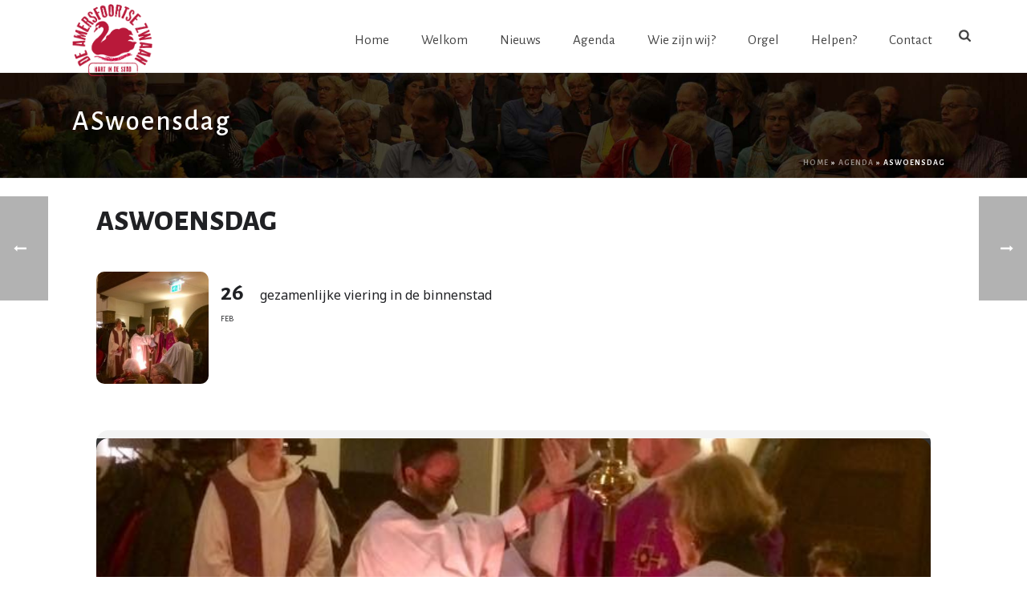

--- FILE ---
content_type: text/html; charset=UTF-8
request_url: https://amersfoortsezwaan.nl/events/aswoensdag-2/
body_size: 25104
content:
<!DOCTYPE html>
<html lang="nl-NL" >
<head>
		<meta charset="UTF-8" /><meta name="viewport" content="width=device-width, initial-scale=1.0, minimum-scale=1.0, maximum-scale=1.0, user-scalable=0" /><meta http-equiv="X-UA-Compatible" content="IE=edge,chrome=1" /><meta name="format-detection" content="telephone=no"><script type="text/javascript">var ajaxurl = "https://amersfoortsezwaan.nl/wp-admin/admin-ajax.php";</script><meta name='robots' content='index, follow, max-image-preview:large, max-snippet:-1, max-video-preview:-1' />

<!-- Google Tag Manager for WordPress by gtm4wp.com -->
<script data-cfasync="false" data-pagespeed-no-defer>
	var gtm4wp_datalayer_name = "dataLayer";
	var dataLayer = dataLayer || [];
</script>
<!-- End Google Tag Manager for WordPress by gtm4wp.com -->
		<style id="critical-path-css" type="text/css">
			body,html{width:100%;height:100%;margin:0;padding:0}.page-preloader{top:0;left:0;z-index:999;position:fixed;height:100%;width:100%;text-align:center}.preloader-preview-area{animation-delay:-.2s;top:50%;-ms-transform:translateY(100%);transform:translateY(100%);margin-top:10px;max-height:calc(50% - 20px);opacity:1;width:100%;text-align:center;position:absolute}.preloader-logo{max-width:90%;top:50%;-ms-transform:translateY(-100%);transform:translateY(-100%);margin:-10px auto 0 auto;max-height:calc(50% - 20px);opacity:1;position:relative}.ball-pulse>div{width:15px;height:15px;border-radius:100%;margin:2px;animation-fill-mode:both;display:inline-block;animation:ball-pulse .75s infinite cubic-bezier(.2,.68,.18,1.08)}.ball-pulse>div:nth-child(1){animation-delay:-.36s}.ball-pulse>div:nth-child(2){animation-delay:-.24s}.ball-pulse>div:nth-child(3){animation-delay:-.12s}@keyframes ball-pulse{0%{transform:scale(1);opacity:1}45%{transform:scale(.1);opacity:.7}80%{transform:scale(1);opacity:1}}.ball-clip-rotate-pulse{position:relative;-ms-transform:translateY(-15px) translateX(-10px);transform:translateY(-15px) translateX(-10px);display:inline-block}.ball-clip-rotate-pulse>div{animation-fill-mode:both;position:absolute;top:0;left:0;border-radius:100%}.ball-clip-rotate-pulse>div:first-child{height:36px;width:36px;top:7px;left:-7px;animation:ball-clip-rotate-pulse-scale 1s 0s cubic-bezier(.09,.57,.49,.9) infinite}.ball-clip-rotate-pulse>div:last-child{position:absolute;width:50px;height:50px;left:-16px;top:-2px;background:0 0;border:2px solid;animation:ball-clip-rotate-pulse-rotate 1s 0s cubic-bezier(.09,.57,.49,.9) infinite;animation-duration:1s}@keyframes ball-clip-rotate-pulse-rotate{0%{transform:rotate(0) scale(1)}50%{transform:rotate(180deg) scale(.6)}100%{transform:rotate(360deg) scale(1)}}@keyframes ball-clip-rotate-pulse-scale{30%{transform:scale(.3)}100%{transform:scale(1)}}@keyframes square-spin{25%{transform:perspective(100px) rotateX(180deg) rotateY(0)}50%{transform:perspective(100px) rotateX(180deg) rotateY(180deg)}75%{transform:perspective(100px) rotateX(0) rotateY(180deg)}100%{transform:perspective(100px) rotateX(0) rotateY(0)}}.square-spin{display:inline-block}.square-spin>div{animation-fill-mode:both;width:50px;height:50px;animation:square-spin 3s 0s cubic-bezier(.09,.57,.49,.9) infinite}.cube-transition{position:relative;-ms-transform:translate(-25px,-25px);transform:translate(-25px,-25px);display:inline-block}.cube-transition>div{animation-fill-mode:both;width:15px;height:15px;position:absolute;top:-5px;left:-5px;animation:cube-transition 1.6s 0s infinite ease-in-out}.cube-transition>div:last-child{animation-delay:-.8s}@keyframes cube-transition{25%{transform:translateX(50px) scale(.5) rotate(-90deg)}50%{transform:translate(50px,50px) rotate(-180deg)}75%{transform:translateY(50px) scale(.5) rotate(-270deg)}100%{transform:rotate(-360deg)}}.ball-scale>div{border-radius:100%;margin:2px;animation-fill-mode:both;display:inline-block;height:60px;width:60px;animation:ball-scale 1s 0s ease-in-out infinite}@keyframes ball-scale{0%{transform:scale(0)}100%{transform:scale(1);opacity:0}}.line-scale>div{animation-fill-mode:both;display:inline-block;width:5px;height:50px;border-radius:2px;margin:2px}.line-scale>div:nth-child(1){animation:line-scale 1s -.5s infinite cubic-bezier(.2,.68,.18,1.08)}.line-scale>div:nth-child(2){animation:line-scale 1s -.4s infinite cubic-bezier(.2,.68,.18,1.08)}.line-scale>div:nth-child(3){animation:line-scale 1s -.3s infinite cubic-bezier(.2,.68,.18,1.08)}.line-scale>div:nth-child(4){animation:line-scale 1s -.2s infinite cubic-bezier(.2,.68,.18,1.08)}.line-scale>div:nth-child(5){animation:line-scale 1s -.1s infinite cubic-bezier(.2,.68,.18,1.08)}@keyframes line-scale{0%{transform:scaley(1)}50%{transform:scaley(.4)}100%{transform:scaley(1)}}.ball-scale-multiple{position:relative;-ms-transform:translateY(30px);transform:translateY(30px);display:inline-block}.ball-scale-multiple>div{border-radius:100%;animation-fill-mode:both;margin:2px;position:absolute;left:-30px;top:0;opacity:0;margin:0;width:50px;height:50px;animation:ball-scale-multiple 1s 0s linear infinite}.ball-scale-multiple>div:nth-child(2){animation-delay:-.2s}.ball-scale-multiple>div:nth-child(3){animation-delay:-.2s}@keyframes ball-scale-multiple{0%{transform:scale(0);opacity:0}5%{opacity:1}100%{transform:scale(1);opacity:0}}.ball-pulse-sync{display:inline-block}.ball-pulse-sync>div{width:15px;height:15px;border-radius:100%;margin:2px;animation-fill-mode:both;display:inline-block}.ball-pulse-sync>div:nth-child(1){animation:ball-pulse-sync .6s -.21s infinite ease-in-out}.ball-pulse-sync>div:nth-child(2){animation:ball-pulse-sync .6s -.14s infinite ease-in-out}.ball-pulse-sync>div:nth-child(3){animation:ball-pulse-sync .6s -70ms infinite ease-in-out}@keyframes ball-pulse-sync{33%{transform:translateY(10px)}66%{transform:translateY(-10px)}100%{transform:translateY(0)}}.transparent-circle{display:inline-block;border-top:.5em solid rgba(255,255,255,.2);border-right:.5em solid rgba(255,255,255,.2);border-bottom:.5em solid rgba(255,255,255,.2);border-left:.5em solid #fff;transform:translateZ(0);animation:transparent-circle 1.1s infinite linear;width:50px;height:50px;border-radius:50%}.transparent-circle:after{border-radius:50%;width:10em;height:10em}@keyframes transparent-circle{0%{transform:rotate(0)}100%{transform:rotate(360deg)}}.ball-spin-fade-loader{position:relative;top:-10px;left:-10px;display:inline-block}.ball-spin-fade-loader>div{width:15px;height:15px;border-radius:100%;margin:2px;animation-fill-mode:both;position:absolute;animation:ball-spin-fade-loader 1s infinite linear}.ball-spin-fade-loader>div:nth-child(1){top:25px;left:0;animation-delay:-.84s;-webkit-animation-delay:-.84s}.ball-spin-fade-loader>div:nth-child(2){top:17.05px;left:17.05px;animation-delay:-.72s;-webkit-animation-delay:-.72s}.ball-spin-fade-loader>div:nth-child(3){top:0;left:25px;animation-delay:-.6s;-webkit-animation-delay:-.6s}.ball-spin-fade-loader>div:nth-child(4){top:-17.05px;left:17.05px;animation-delay:-.48s;-webkit-animation-delay:-.48s}.ball-spin-fade-loader>div:nth-child(5){top:-25px;left:0;animation-delay:-.36s;-webkit-animation-delay:-.36s}.ball-spin-fade-loader>div:nth-child(6){top:-17.05px;left:-17.05px;animation-delay:-.24s;-webkit-animation-delay:-.24s}.ball-spin-fade-loader>div:nth-child(7){top:0;left:-25px;animation-delay:-.12s;-webkit-animation-delay:-.12s}.ball-spin-fade-loader>div:nth-child(8){top:17.05px;left:-17.05px;animation-delay:0s;-webkit-animation-delay:0s}@keyframes ball-spin-fade-loader{50%{opacity:.3;transform:scale(.4)}100%{opacity:1;transform:scale(1)}}		</style>

		
	<!-- This site is optimized with the Yoast SEO plugin v26.7 - https://yoast.com/wordpress/plugins/seo/ -->
	<title>ASwoensdag - Amersfoortse Zwaan</title>
<link data-rocket-prefetch href="https://www.googletagmanager.com" rel="dns-prefetch">
<link data-rocket-prefetch href="https://fonts.googleapis.com" rel="dns-prefetch">
<link data-rocket-prefetch href="https://vjs.zencdn.net" rel="dns-prefetch">
<link data-rocket-prefetch href="https://cdn.jsdelivr.net" rel="dns-prefetch">
<link data-rocket-prefetch href="https://maps.googleapis.com" rel="dns-prefetch">
<link data-rocket-prefetch href="https://meet.jit.si" rel="dns-prefetch">
<link data-rocket-preload as="style" href="https://fonts.googleapis.com/css?family=Noto%20Sans%3A400%2C400italic%2C700%7CPoppins%3A700%2C800%2C900&#038;subset=latin%2Clatin-ext&#038;display=swap" rel="preload">
<link href="https://fonts.googleapis.com/css?family=Noto%20Sans%3A400%2C400italic%2C700%7CPoppins%3A700%2C800%2C900&#038;subset=latin%2Clatin-ext&#038;display=swap" media="print" onload="this.media=&#039;all&#039;" rel="stylesheet">
<noscript data-wpr-hosted-gf-parameters=""><link rel="stylesheet" href="https://fonts.googleapis.com/css?family=Noto%20Sans%3A400%2C400italic%2C700%7CPoppins%3A700%2C800%2C900&#038;subset=latin%2Clatin-ext&#038;display=swap"></noscript><link rel="preload" data-rocket-preload as="image" href="https://amersfoortsezwaan.nl/wp-content/uploads/2018/04/amersfoortse-zwaan-bg.jpg" fetchpriority="high">
	<link rel="canonical" href="https://amersfoortsezwaan.nl/events/aswoensdag-2/" />
	<meta property="og:locale" content="nl_NL" />
	<meta property="og:type" content="article" />
	<meta property="og:title" content="ASwoensdag - Amersfoortse Zwaan" />
	<meta property="og:description" content="De Oud-Katholieke Parochie, de Franciscus Xaverius, de Bergkerk en de Lutherse kerk vieren al jaren samen de Aswoensdag, als begin van de weg naar Pasen. De viering begint om 19.30 uur in de Oud-Katholieke Kerk op het Zand. Vier pastores gaan voor. Ze tekenen bij iedereen een kruisje op het voorhoofd met as. Het kruis [&hellip;]" />
	<meta property="og:url" content="https://amersfoortsezwaan.nl/events/aswoensdag-2/" />
	<meta property="og:site_name" content="Amersfoortse Zwaan" />
	<meta property="article:modified_time" content="2020-02-05T22:03:16+00:00" />
	<meta property="og:image" content="https://amersfoortsezwaan.nl/wp-content/uploads/2020/01/aswoensdag.jpg" />
	<meta property="og:image:width" content="720" />
	<meta property="og:image:height" content="960" />
	<meta property="og:image:type" content="image/jpeg" />
	<meta name="twitter:card" content="summary_large_image" />
	<script type="application/ld+json" class="yoast-schema-graph">{"@context":"https://schema.org","@graph":[{"@type":"WebPage","@id":"https://amersfoortsezwaan.nl/events/aswoensdag-2/","url":"https://amersfoortsezwaan.nl/events/aswoensdag-2/","name":"ASwoensdag - Amersfoortse Zwaan","isPartOf":{"@id":"https://amersfoortsezwaan.nl/#website"},"primaryImageOfPage":{"@id":"https://amersfoortsezwaan.nl/events/aswoensdag-2/#primaryimage"},"image":{"@id":"https://amersfoortsezwaan.nl/events/aswoensdag-2/#primaryimage"},"thumbnailUrl":"https://amersfoortsezwaan.nl/wp-content/uploads/2020/01/aswoensdag.jpg","datePublished":"2020-01-10T19:54:53+00:00","dateModified":"2020-02-05T22:03:16+00:00","breadcrumb":{"@id":"https://amersfoortsezwaan.nl/events/aswoensdag-2/#breadcrumb"},"inLanguage":"nl-NL","potentialAction":[{"@type":"ReadAction","target":["https://amersfoortsezwaan.nl/events/aswoensdag-2/"]}]},{"@type":"ImageObject","inLanguage":"nl-NL","@id":"https://amersfoortsezwaan.nl/events/aswoensdag-2/#primaryimage","url":"https://amersfoortsezwaan.nl/wp-content/uploads/2020/01/aswoensdag.jpg","contentUrl":"https://amersfoortsezwaan.nl/wp-content/uploads/2020/01/aswoensdag.jpg","width":720,"height":960},{"@type":"BreadcrumbList","@id":"https://amersfoortsezwaan.nl/events/aswoensdag-2/#breadcrumb","itemListElement":[{"@type":"ListItem","position":1,"name":"Home","item":"https://amersfoortsezwaan.nl/"},{"@type":"ListItem","position":2,"name":"Agenda","item":"https://amersfoortsezwaan.nl/events/"},{"@type":"ListItem","position":3,"name":"ASwoensdag"}]},{"@type":"WebSite","@id":"https://amersfoortsezwaan.nl/#website","url":"https://amersfoortsezwaan.nl/","name":"Amersfoortse Zwaan","description":"Lutherse Kerk in Amersfoort","potentialAction":[{"@type":"SearchAction","target":{"@type":"EntryPoint","urlTemplate":"https://amersfoortsezwaan.nl/?s={search_term_string}"},"query-input":{"@type":"PropertyValueSpecification","valueRequired":true,"valueName":"search_term_string"}}],"inLanguage":"nl-NL"}]}</script>
	<!-- / Yoast SEO plugin. -->


<link rel='dns-prefetch' href='//cdn.jsdelivr.net' />
<link rel='dns-prefetch' href='//maps.googleapis.com' />
<link rel='dns-prefetch' href='//meet.jit.si' />
<link rel='dns-prefetch' href='//fonts.googleapis.com' />
<link href='https://fonts.gstatic.com' crossorigin rel='preconnect' />
<link rel="alternate" type="application/rss+xml" title="Amersfoortse Zwaan &raquo; feed" href="https://amersfoortsezwaan.nl/feed/" />
<link rel="alternate" type="application/rss+xml" title="Amersfoortse Zwaan &raquo; reacties feed" href="https://amersfoortsezwaan.nl/comments/feed/" />

<link rel="shortcut icon" href="https://amersfoortsezwaan.nl/wp-content/uploads/2020/05/favicon-az-e1590399582313.jpg"  />
<link rel="apple-touch-icon-precomposed" href="https://amersfoortsezwaan.nl/wp-content/uploads/2020/05/favicon-az-e1590399582313.jpg">
<link rel="apple-touch-icon-precomposed" sizes="114x114" href="https://amersfoortsezwaan.nl/wp-content/uploads/2017/11/amersfoortse-zwaan-favicon.jpg">
<link rel="apple-touch-icon-precomposed" sizes="72x72" href="https://amersfoortsezwaan.nl/wp-content/uploads/2017/11/amersfoortse-zwaan-favicon.jpg">
<link rel="apple-touch-icon-precomposed" sizes="144x144" href="https://amersfoortsezwaan.nl/wp-content/uploads/2017/11/amersfoortse-zwaan-favicon.jpg">
<script type="text/javascript">window.abb = {};php = {};window.PHP = {};PHP.ajax = "https://amersfoortsezwaan.nl/wp-admin/admin-ajax.php";PHP.wp_p_id = "1593";var mk_header_parallax, mk_banner_parallax, mk_page_parallax, mk_footer_parallax, mk_body_parallax;var mk_images_dir = "https://amersfoortsezwaan.nl/wp-content/themes/jupiter/assets/images",mk_theme_js_path = "https://amersfoortsezwaan.nl/wp-content/themes/jupiter/assets/js",mk_theme_dir = "https://amersfoortsezwaan.nl/wp-content/themes/jupiter",mk_captcha_placeholder = "Enter Captcha",mk_captcha_invalid_txt = "Invalid. Try again.",mk_captcha_correct_txt = "Captcha correct.",mk_responsive_nav_width = 1140,mk_vertical_header_back = "Back",mk_vertical_header_anim = "1",mk_check_rtl = true,mk_grid_width = 1140,mk_ajax_search_option = "fullscreen_search",mk_preloader_bg_color = "#ffffff",mk_accent_color = "#c81621",mk_go_to_top =  "true",mk_smooth_scroll =  "true",mk_show_background_video =  "true",mk_preloader_bar_color = "#c81621",mk_preloader_logo = "https://amersfoortsezwaan.nl/wp-content/uploads/2017/06/amersfoortse-zwaan-logo.gif";var mk_header_parallax = false,mk_banner_parallax = false,mk_footer_parallax = false,mk_body_parallax = false,mk_no_more_posts = "No More Posts",mk_typekit_id   = "",mk_google_fonts = ["Alegreya Sans:100italic,200italic,300italic,400italic,500italic,600italic,700italic,800italic,900italic,100,200,300,400,500,600,700,800,900"],mk_global_lazyload = false;</script><link rel="alternate" title="oEmbed (JSON)" type="application/json+oembed" href="https://amersfoortsezwaan.nl/wp-json/oembed/1.0/embed?url=https%3A%2F%2Famersfoortsezwaan.nl%2Fevents%2Faswoensdag-2%2F" />
<link rel="alternate" title="oEmbed (XML)" type="text/xml+oembed" href="https://amersfoortsezwaan.nl/wp-json/oembed/1.0/embed?url=https%3A%2F%2Famersfoortsezwaan.nl%2Fevents%2Faswoensdag-2%2F&#038;format=xml" />
		<!-- This site uses the Google Analytics by MonsterInsights plugin v9.11.1 - Using Analytics tracking - https://www.monsterinsights.com/ -->
							<script src="//www.googletagmanager.com/gtag/js?id=G-PN4NXTWJ8Y"  data-cfasync="false" data-wpfc-render="false" type="text/javascript" async></script>
			<script data-cfasync="false" data-wpfc-render="false" type="text/javascript">
				var mi_version = '9.11.1';
				var mi_track_user = true;
				var mi_no_track_reason = '';
								var MonsterInsightsDefaultLocations = {"page_location":"https:\/\/amersfoortsezwaan.nl\/events\/aswoensdag-2\/"};
								if ( typeof MonsterInsightsPrivacyGuardFilter === 'function' ) {
					var MonsterInsightsLocations = (typeof MonsterInsightsExcludeQuery === 'object') ? MonsterInsightsPrivacyGuardFilter( MonsterInsightsExcludeQuery ) : MonsterInsightsPrivacyGuardFilter( MonsterInsightsDefaultLocations );
				} else {
					var MonsterInsightsLocations = (typeof MonsterInsightsExcludeQuery === 'object') ? MonsterInsightsExcludeQuery : MonsterInsightsDefaultLocations;
				}

								var disableStrs = [
										'ga-disable-G-PN4NXTWJ8Y',
									];

				/* Function to detect opted out users */
				function __gtagTrackerIsOptedOut() {
					for (var index = 0; index < disableStrs.length; index++) {
						if (document.cookie.indexOf(disableStrs[index] + '=true') > -1) {
							return true;
						}
					}

					return false;
				}

				/* Disable tracking if the opt-out cookie exists. */
				if (__gtagTrackerIsOptedOut()) {
					for (var index = 0; index < disableStrs.length; index++) {
						window[disableStrs[index]] = true;
					}
				}

				/* Opt-out function */
				function __gtagTrackerOptout() {
					for (var index = 0; index < disableStrs.length; index++) {
						document.cookie = disableStrs[index] + '=true; expires=Thu, 31 Dec 2099 23:59:59 UTC; path=/';
						window[disableStrs[index]] = true;
					}
				}

				if ('undefined' === typeof gaOptout) {
					function gaOptout() {
						__gtagTrackerOptout();
					}
				}
								window.dataLayer = window.dataLayer || [];

				window.MonsterInsightsDualTracker = {
					helpers: {},
					trackers: {},
				};
				if (mi_track_user) {
					function __gtagDataLayer() {
						dataLayer.push(arguments);
					}

					function __gtagTracker(type, name, parameters) {
						if (!parameters) {
							parameters = {};
						}

						if (parameters.send_to) {
							__gtagDataLayer.apply(null, arguments);
							return;
						}

						if (type === 'event') {
														parameters.send_to = monsterinsights_frontend.v4_id;
							var hookName = name;
							if (typeof parameters['event_category'] !== 'undefined') {
								hookName = parameters['event_category'] + ':' + name;
							}

							if (typeof MonsterInsightsDualTracker.trackers[hookName] !== 'undefined') {
								MonsterInsightsDualTracker.trackers[hookName](parameters);
							} else {
								__gtagDataLayer('event', name, parameters);
							}
							
						} else {
							__gtagDataLayer.apply(null, arguments);
						}
					}

					__gtagTracker('js', new Date());
					__gtagTracker('set', {
						'developer_id.dZGIzZG': true,
											});
					if ( MonsterInsightsLocations.page_location ) {
						__gtagTracker('set', MonsterInsightsLocations);
					}
										__gtagTracker('config', 'G-PN4NXTWJ8Y', {"forceSSL":"true"} );
										window.gtag = __gtagTracker;										(function () {
						/* https://developers.google.com/analytics/devguides/collection/analyticsjs/ */
						/* ga and __gaTracker compatibility shim. */
						var noopfn = function () {
							return null;
						};
						var newtracker = function () {
							return new Tracker();
						};
						var Tracker = function () {
							return null;
						};
						var p = Tracker.prototype;
						p.get = noopfn;
						p.set = noopfn;
						p.send = function () {
							var args = Array.prototype.slice.call(arguments);
							args.unshift('send');
							__gaTracker.apply(null, args);
						};
						var __gaTracker = function () {
							var len = arguments.length;
							if (len === 0) {
								return;
							}
							var f = arguments[len - 1];
							if (typeof f !== 'object' || f === null || typeof f.hitCallback !== 'function') {
								if ('send' === arguments[0]) {
									var hitConverted, hitObject = false, action;
									if ('event' === arguments[1]) {
										if ('undefined' !== typeof arguments[3]) {
											hitObject = {
												'eventAction': arguments[3],
												'eventCategory': arguments[2],
												'eventLabel': arguments[4],
												'value': arguments[5] ? arguments[5] : 1,
											}
										}
									}
									if ('pageview' === arguments[1]) {
										if ('undefined' !== typeof arguments[2]) {
											hitObject = {
												'eventAction': 'page_view',
												'page_path': arguments[2],
											}
										}
									}
									if (typeof arguments[2] === 'object') {
										hitObject = arguments[2];
									}
									if (typeof arguments[5] === 'object') {
										Object.assign(hitObject, arguments[5]);
									}
									if ('undefined' !== typeof arguments[1].hitType) {
										hitObject = arguments[1];
										if ('pageview' === hitObject.hitType) {
											hitObject.eventAction = 'page_view';
										}
									}
									if (hitObject) {
										action = 'timing' === arguments[1].hitType ? 'timing_complete' : hitObject.eventAction;
										hitConverted = mapArgs(hitObject);
										__gtagTracker('event', action, hitConverted);
									}
								}
								return;
							}

							function mapArgs(args) {
								var arg, hit = {};
								var gaMap = {
									'eventCategory': 'event_category',
									'eventAction': 'event_action',
									'eventLabel': 'event_label',
									'eventValue': 'event_value',
									'nonInteraction': 'non_interaction',
									'timingCategory': 'event_category',
									'timingVar': 'name',
									'timingValue': 'value',
									'timingLabel': 'event_label',
									'page': 'page_path',
									'location': 'page_location',
									'title': 'page_title',
									'referrer' : 'page_referrer',
								};
								for (arg in args) {
																		if (!(!args.hasOwnProperty(arg) || !gaMap.hasOwnProperty(arg))) {
										hit[gaMap[arg]] = args[arg];
									} else {
										hit[arg] = args[arg];
									}
								}
								return hit;
							}

							try {
								f.hitCallback();
							} catch (ex) {
							}
						};
						__gaTracker.create = newtracker;
						__gaTracker.getByName = newtracker;
						__gaTracker.getAll = function () {
							return [];
						};
						__gaTracker.remove = noopfn;
						__gaTracker.loaded = true;
						window['__gaTracker'] = __gaTracker;
					})();
									} else {
										console.log("");
					(function () {
						function __gtagTracker() {
							return null;
						}

						window['__gtagTracker'] = __gtagTracker;
						window['gtag'] = __gtagTracker;
					})();
									}
			</script>
							<!-- / Google Analytics by MonsterInsights -->
		<style id='wp-img-auto-sizes-contain-inline-css' type='text/css'>
img:is([sizes=auto i],[sizes^="auto," i]){contain-intrinsic-size:3000px 1500px}
/*# sourceURL=wp-img-auto-sizes-contain-inline-css */
</style>
<link rel='stylesheet' id='formidable-css' href='https://amersfoortsezwaan.nl/wp-content/plugins/formidable/css/formidableforms.css' type='text/css' media='all' />
<link rel='stylesheet' id='evo_single_event-css' href='//amersfoortsezwaan.nl/wp-content/plugins/eventON/assets/css/evo_event_styles.css' type='text/css' media='all' />
<style id='wp-block-library-inline-css' type='text/css'>
:root{--wp-block-synced-color:#7a00df;--wp-block-synced-color--rgb:122,0,223;--wp-bound-block-color:var(--wp-block-synced-color);--wp-editor-canvas-background:#ddd;--wp-admin-theme-color:#007cba;--wp-admin-theme-color--rgb:0,124,186;--wp-admin-theme-color-darker-10:#006ba1;--wp-admin-theme-color-darker-10--rgb:0,107,160.5;--wp-admin-theme-color-darker-20:#005a87;--wp-admin-theme-color-darker-20--rgb:0,90,135;--wp-admin-border-width-focus:2px}@media (min-resolution:192dpi){:root{--wp-admin-border-width-focus:1.5px}}.wp-element-button{cursor:pointer}:root .has-very-light-gray-background-color{background-color:#eee}:root .has-very-dark-gray-background-color{background-color:#313131}:root .has-very-light-gray-color{color:#eee}:root .has-very-dark-gray-color{color:#313131}:root .has-vivid-green-cyan-to-vivid-cyan-blue-gradient-background{background:linear-gradient(135deg,#00d084,#0693e3)}:root .has-purple-crush-gradient-background{background:linear-gradient(135deg,#34e2e4,#4721fb 50%,#ab1dfe)}:root .has-hazy-dawn-gradient-background{background:linear-gradient(135deg,#faaca8,#dad0ec)}:root .has-subdued-olive-gradient-background{background:linear-gradient(135deg,#fafae1,#67a671)}:root .has-atomic-cream-gradient-background{background:linear-gradient(135deg,#fdd79a,#004a59)}:root .has-nightshade-gradient-background{background:linear-gradient(135deg,#330968,#31cdcf)}:root .has-midnight-gradient-background{background:linear-gradient(135deg,#020381,#2874fc)}:root{--wp--preset--font-size--normal:16px;--wp--preset--font-size--huge:42px}.has-regular-font-size{font-size:1em}.has-larger-font-size{font-size:2.625em}.has-normal-font-size{font-size:var(--wp--preset--font-size--normal)}.has-huge-font-size{font-size:var(--wp--preset--font-size--huge)}.has-text-align-center{text-align:center}.has-text-align-left{text-align:left}.has-text-align-right{text-align:right}.has-fit-text{white-space:nowrap!important}#end-resizable-editor-section{display:none}.aligncenter{clear:both}.items-justified-left{justify-content:flex-start}.items-justified-center{justify-content:center}.items-justified-right{justify-content:flex-end}.items-justified-space-between{justify-content:space-between}.screen-reader-text{border:0;clip-path:inset(50%);height:1px;margin:-1px;overflow:hidden;padding:0;position:absolute;width:1px;word-wrap:normal!important}.screen-reader-text:focus{background-color:#ddd;clip-path:none;color:#444;display:block;font-size:1em;height:auto;left:5px;line-height:normal;padding:15px 23px 14px;text-decoration:none;top:5px;width:auto;z-index:100000}html :where(.has-border-color){border-style:solid}html :where([style*=border-top-color]){border-top-style:solid}html :where([style*=border-right-color]){border-right-style:solid}html :where([style*=border-bottom-color]){border-bottom-style:solid}html :where([style*=border-left-color]){border-left-style:solid}html :where([style*=border-width]){border-style:solid}html :where([style*=border-top-width]){border-top-style:solid}html :where([style*=border-right-width]){border-right-style:solid}html :where([style*=border-bottom-width]){border-bottom-style:solid}html :where([style*=border-left-width]){border-left-style:solid}html :where(img[class*=wp-image-]){height:auto;max-width:100%}:where(figure){margin:0 0 1em}html :where(.is-position-sticky){--wp-admin--admin-bar--position-offset:var(--wp-admin--admin-bar--height,0px)}@media screen and (max-width:600px){html :where(.is-position-sticky){--wp-admin--admin-bar--position-offset:0px}}

/*# sourceURL=wp-block-library-inline-css */
</style><style id='global-styles-inline-css' type='text/css'>
:root{--wp--preset--aspect-ratio--square: 1;--wp--preset--aspect-ratio--4-3: 4/3;--wp--preset--aspect-ratio--3-4: 3/4;--wp--preset--aspect-ratio--3-2: 3/2;--wp--preset--aspect-ratio--2-3: 2/3;--wp--preset--aspect-ratio--16-9: 16/9;--wp--preset--aspect-ratio--9-16: 9/16;--wp--preset--color--black: #000000;--wp--preset--color--cyan-bluish-gray: #abb8c3;--wp--preset--color--white: #ffffff;--wp--preset--color--pale-pink: #f78da7;--wp--preset--color--vivid-red: #cf2e2e;--wp--preset--color--luminous-vivid-orange: #ff6900;--wp--preset--color--luminous-vivid-amber: #fcb900;--wp--preset--color--light-green-cyan: #7bdcb5;--wp--preset--color--vivid-green-cyan: #00d084;--wp--preset--color--pale-cyan-blue: #8ed1fc;--wp--preset--color--vivid-cyan-blue: #0693e3;--wp--preset--color--vivid-purple: #9b51e0;--wp--preset--gradient--vivid-cyan-blue-to-vivid-purple: linear-gradient(135deg,rgb(6,147,227) 0%,rgb(155,81,224) 100%);--wp--preset--gradient--light-green-cyan-to-vivid-green-cyan: linear-gradient(135deg,rgb(122,220,180) 0%,rgb(0,208,130) 100%);--wp--preset--gradient--luminous-vivid-amber-to-luminous-vivid-orange: linear-gradient(135deg,rgb(252,185,0) 0%,rgb(255,105,0) 100%);--wp--preset--gradient--luminous-vivid-orange-to-vivid-red: linear-gradient(135deg,rgb(255,105,0) 0%,rgb(207,46,46) 100%);--wp--preset--gradient--very-light-gray-to-cyan-bluish-gray: linear-gradient(135deg,rgb(238,238,238) 0%,rgb(169,184,195) 100%);--wp--preset--gradient--cool-to-warm-spectrum: linear-gradient(135deg,rgb(74,234,220) 0%,rgb(151,120,209) 20%,rgb(207,42,186) 40%,rgb(238,44,130) 60%,rgb(251,105,98) 80%,rgb(254,248,76) 100%);--wp--preset--gradient--blush-light-purple: linear-gradient(135deg,rgb(255,206,236) 0%,rgb(152,150,240) 100%);--wp--preset--gradient--blush-bordeaux: linear-gradient(135deg,rgb(254,205,165) 0%,rgb(254,45,45) 50%,rgb(107,0,62) 100%);--wp--preset--gradient--luminous-dusk: linear-gradient(135deg,rgb(255,203,112) 0%,rgb(199,81,192) 50%,rgb(65,88,208) 100%);--wp--preset--gradient--pale-ocean: linear-gradient(135deg,rgb(255,245,203) 0%,rgb(182,227,212) 50%,rgb(51,167,181) 100%);--wp--preset--gradient--electric-grass: linear-gradient(135deg,rgb(202,248,128) 0%,rgb(113,206,126) 100%);--wp--preset--gradient--midnight: linear-gradient(135deg,rgb(2,3,129) 0%,rgb(40,116,252) 100%);--wp--preset--font-size--small: 13px;--wp--preset--font-size--medium: 20px;--wp--preset--font-size--large: 36px;--wp--preset--font-size--x-large: 42px;--wp--preset--spacing--20: 0.44rem;--wp--preset--spacing--30: 0.67rem;--wp--preset--spacing--40: 1rem;--wp--preset--spacing--50: 1.5rem;--wp--preset--spacing--60: 2.25rem;--wp--preset--spacing--70: 3.38rem;--wp--preset--spacing--80: 5.06rem;--wp--preset--shadow--natural: 6px 6px 9px rgba(0, 0, 0, 0.2);--wp--preset--shadow--deep: 12px 12px 50px rgba(0, 0, 0, 0.4);--wp--preset--shadow--sharp: 6px 6px 0px rgba(0, 0, 0, 0.2);--wp--preset--shadow--outlined: 6px 6px 0px -3px rgb(255, 255, 255), 6px 6px rgb(0, 0, 0);--wp--preset--shadow--crisp: 6px 6px 0px rgb(0, 0, 0);}:where(.is-layout-flex){gap: 0.5em;}:where(.is-layout-grid){gap: 0.5em;}body .is-layout-flex{display: flex;}.is-layout-flex{flex-wrap: wrap;align-items: center;}.is-layout-flex > :is(*, div){margin: 0;}body .is-layout-grid{display: grid;}.is-layout-grid > :is(*, div){margin: 0;}:where(.wp-block-columns.is-layout-flex){gap: 2em;}:where(.wp-block-columns.is-layout-grid){gap: 2em;}:where(.wp-block-post-template.is-layout-flex){gap: 1.25em;}:where(.wp-block-post-template.is-layout-grid){gap: 1.25em;}.has-black-color{color: var(--wp--preset--color--black) !important;}.has-cyan-bluish-gray-color{color: var(--wp--preset--color--cyan-bluish-gray) !important;}.has-white-color{color: var(--wp--preset--color--white) !important;}.has-pale-pink-color{color: var(--wp--preset--color--pale-pink) !important;}.has-vivid-red-color{color: var(--wp--preset--color--vivid-red) !important;}.has-luminous-vivid-orange-color{color: var(--wp--preset--color--luminous-vivid-orange) !important;}.has-luminous-vivid-amber-color{color: var(--wp--preset--color--luminous-vivid-amber) !important;}.has-light-green-cyan-color{color: var(--wp--preset--color--light-green-cyan) !important;}.has-vivid-green-cyan-color{color: var(--wp--preset--color--vivid-green-cyan) !important;}.has-pale-cyan-blue-color{color: var(--wp--preset--color--pale-cyan-blue) !important;}.has-vivid-cyan-blue-color{color: var(--wp--preset--color--vivid-cyan-blue) !important;}.has-vivid-purple-color{color: var(--wp--preset--color--vivid-purple) !important;}.has-black-background-color{background-color: var(--wp--preset--color--black) !important;}.has-cyan-bluish-gray-background-color{background-color: var(--wp--preset--color--cyan-bluish-gray) !important;}.has-white-background-color{background-color: var(--wp--preset--color--white) !important;}.has-pale-pink-background-color{background-color: var(--wp--preset--color--pale-pink) !important;}.has-vivid-red-background-color{background-color: var(--wp--preset--color--vivid-red) !important;}.has-luminous-vivid-orange-background-color{background-color: var(--wp--preset--color--luminous-vivid-orange) !important;}.has-luminous-vivid-amber-background-color{background-color: var(--wp--preset--color--luminous-vivid-amber) !important;}.has-light-green-cyan-background-color{background-color: var(--wp--preset--color--light-green-cyan) !important;}.has-vivid-green-cyan-background-color{background-color: var(--wp--preset--color--vivid-green-cyan) !important;}.has-pale-cyan-blue-background-color{background-color: var(--wp--preset--color--pale-cyan-blue) !important;}.has-vivid-cyan-blue-background-color{background-color: var(--wp--preset--color--vivid-cyan-blue) !important;}.has-vivid-purple-background-color{background-color: var(--wp--preset--color--vivid-purple) !important;}.has-black-border-color{border-color: var(--wp--preset--color--black) !important;}.has-cyan-bluish-gray-border-color{border-color: var(--wp--preset--color--cyan-bluish-gray) !important;}.has-white-border-color{border-color: var(--wp--preset--color--white) !important;}.has-pale-pink-border-color{border-color: var(--wp--preset--color--pale-pink) !important;}.has-vivid-red-border-color{border-color: var(--wp--preset--color--vivid-red) !important;}.has-luminous-vivid-orange-border-color{border-color: var(--wp--preset--color--luminous-vivid-orange) !important;}.has-luminous-vivid-amber-border-color{border-color: var(--wp--preset--color--luminous-vivid-amber) !important;}.has-light-green-cyan-border-color{border-color: var(--wp--preset--color--light-green-cyan) !important;}.has-vivid-green-cyan-border-color{border-color: var(--wp--preset--color--vivid-green-cyan) !important;}.has-pale-cyan-blue-border-color{border-color: var(--wp--preset--color--pale-cyan-blue) !important;}.has-vivid-cyan-blue-border-color{border-color: var(--wp--preset--color--vivid-cyan-blue) !important;}.has-vivid-purple-border-color{border-color: var(--wp--preset--color--vivid-purple) !important;}.has-vivid-cyan-blue-to-vivid-purple-gradient-background{background: var(--wp--preset--gradient--vivid-cyan-blue-to-vivid-purple) !important;}.has-light-green-cyan-to-vivid-green-cyan-gradient-background{background: var(--wp--preset--gradient--light-green-cyan-to-vivid-green-cyan) !important;}.has-luminous-vivid-amber-to-luminous-vivid-orange-gradient-background{background: var(--wp--preset--gradient--luminous-vivid-amber-to-luminous-vivid-orange) !important;}.has-luminous-vivid-orange-to-vivid-red-gradient-background{background: var(--wp--preset--gradient--luminous-vivid-orange-to-vivid-red) !important;}.has-very-light-gray-to-cyan-bluish-gray-gradient-background{background: var(--wp--preset--gradient--very-light-gray-to-cyan-bluish-gray) !important;}.has-cool-to-warm-spectrum-gradient-background{background: var(--wp--preset--gradient--cool-to-warm-spectrum) !important;}.has-blush-light-purple-gradient-background{background: var(--wp--preset--gradient--blush-light-purple) !important;}.has-blush-bordeaux-gradient-background{background: var(--wp--preset--gradient--blush-bordeaux) !important;}.has-luminous-dusk-gradient-background{background: var(--wp--preset--gradient--luminous-dusk) !important;}.has-pale-ocean-gradient-background{background: var(--wp--preset--gradient--pale-ocean) !important;}.has-electric-grass-gradient-background{background: var(--wp--preset--gradient--electric-grass) !important;}.has-midnight-gradient-background{background: var(--wp--preset--gradient--midnight) !important;}.has-small-font-size{font-size: var(--wp--preset--font-size--small) !important;}.has-medium-font-size{font-size: var(--wp--preset--font-size--medium) !important;}.has-large-font-size{font-size: var(--wp--preset--font-size--large) !important;}.has-x-large-font-size{font-size: var(--wp--preset--font-size--x-large) !important;}
/*# sourceURL=global-styles-inline-css */
</style>

<style id='classic-theme-styles-inline-css' type='text/css'>
/*! This file is auto-generated */
.wp-block-button__link{color:#fff;background-color:#32373c;border-radius:9999px;box-shadow:none;text-decoration:none;padding:calc(.667em + 2px) calc(1.333em + 2px);font-size:1.125em}.wp-block-file__button{background:#32373c;color:#fff;text-decoration:none}
/*# sourceURL=/wp-includes/css/classic-themes.min.css */
</style>
<link rel='stylesheet' id='wpstream-style-css' href='https://amersfoortsezwaan.nl/wp-content/plugins/wpstream/public//css/wpstream_style.css' type='text/css' media='all' />
<link rel='stylesheet' id='video-js.min-css' href='https://amersfoortsezwaan.nl/wp-content/plugins/wpstream/public/css/video-js.css' type='text/css' media='all' />
<link rel='stylesheet' id='videojs-wpstream-player-css' href='https://amersfoortsezwaan.nl/wp-content/plugins/wpstream/public/css/videojs-wpstream.css' type='text/css' media='all' />
<link rel='stylesheet' id='wpstream-integrations-css' href='https://amersfoortsezwaan.nl/wp-content/plugins/wpstream/integrations/css/integrations.css' type='text/css' media='all' />
<link rel='stylesheet' id='wpstream_front_style-css' href='https://amersfoortsezwaan.nl/wp-content/plugins/wpstream/admin/css/wpstream-admin.css' type='text/css' media='all' />
<link rel='stylesheet' id='wpstream-broadcaster-css-css' href='https://amersfoortsezwaan.nl/wp-content/plugins/wpstream/public/css/broadcaster.css' type='text/css' media='all' />
<link rel='stylesheet' id='theme-styles-css' href='https://amersfoortsezwaan.nl/wp-content/themes/jupiter/assets/stylesheet/min/full-styles.6.12.3.css' type='text/css' media='all' />
<style id='theme-styles-inline-css' type='text/css'>

			#wpadminbar {
				-webkit-backface-visibility: hidden;
				backface-visibility: hidden;
				-webkit-perspective: 1000;
				-ms-perspective: 1000;
				perspective: 1000;
				-webkit-transform: translateZ(0px);
				-ms-transform: translateZ(0px);
				transform: translateZ(0px);
			}
			@media screen and (max-width: 600px) {
				#wpadminbar {
					position: fixed !important;
				}
			}
		
body { transform:unset;background-color:#fff; } .hb-custom-header #mk-page-introduce, .mk-header { transform:unset;background-color:#c81621;background-image:url(https://amersfoortsezwaan.nl/wp-content/uploads/2018/04/amersfoortse-zwaan-bg.jpg);background-repeat:no-repeat;background-position:center center;background-size:cover;-webkit-background-size:cover;-moz-background-size:cover; } .hb-custom-header > div, .mk-header-bg { transform:unset;background-color:#fff; } .mk-classic-nav-bg { transform:unset;background-color:#fff; } .master-holder-bg { transform:unset;background-color:#fff; } #mk-footer { transform:unset;background-color:#c81621;background-image:url(https://amersfoortsezwaan.nl/wp-content/uploads/2018/04/amersfoortse-zwaan-bg.jpg);background-repeat:no-repeat;background-position:center center;background-size:cover;-webkit-background-size:cover;-moz-background-size:cover; } #mk-boxed-layout { -webkit-box-shadow:0 0 0px rgba(0, 0, 0, 0); -moz-box-shadow:0 0 0px rgba(0, 0, 0, 0); box-shadow:0 0 0px rgba(0, 0, 0, 0); } .mk-news-tab .mk-tabs-tabs .is-active a, .mk-fancy-title.pattern-style span, .mk-fancy-title.pattern-style.color-gradient span:after, .page-bg-color { background-color:#fff; } .page-title { font-size:35px; color:#ffffff; text-transform:none; font-weight:500; letter-spacing:2px; } .page-subtitle { font-size:14px; line-height:100%; color:#a3a3a3; font-size:14px; text-transform:none; } .mk-header { border-bottom:1px solid #ededed; } .header-style-1 .mk-header-padding-wrapper, .header-style-2 .mk-header-padding-wrapper, .header-style-3 .mk-header-padding-wrapper { padding-top:91px; } .mk-process-steps[max-width~="950px"] ul::before { display:none !important; } .mk-process-steps[max-width~="950px"] li { margin-bottom:30px !important; width:100% !important; text-align:center; } .mk-event-countdown-ul[max-width~="750px"] li { width:90%; display:block; margin:0 auto 15px; } body { font-family:Arial, Helvetica, sans-serif } body { font-family:Alegreya Sans } @font-face { font-family:'star'; src:url('https://amersfoortsezwaan.nl/wp-content/themes/jupiter/assets/stylesheet/fonts/star/font.eot'); src:url('https://amersfoortsezwaan.nl/wp-content/themes/jupiter/assets/stylesheet/fonts/star/font.eot?#iefix') format('embedded-opentype'), url('https://amersfoortsezwaan.nl/wp-content/themes/jupiter/assets/stylesheet/fonts/star/font.woff') format('woff'), url('https://amersfoortsezwaan.nl/wp-content/themes/jupiter/assets/stylesheet/fonts/star/font.ttf') format('truetype'), url('https://amersfoortsezwaan.nl/wp-content/themes/jupiter/assets/stylesheet/fonts/star/font.svg#star') format('svg'); font-weight:normal; font-style:normal; } @font-face { font-family:'WooCommerce'; src:url('https://amersfoortsezwaan.nl/wp-content/themes/jupiter/assets/stylesheet/fonts/woocommerce/font.eot'); src:url('https://amersfoortsezwaan.nl/wp-content/themes/jupiter/assets/stylesheet/fonts/woocommerce/font.eot?#iefix') format('embedded-opentype'), url('https://amersfoortsezwaan.nl/wp-content/themes/jupiter/assets/stylesheet/fonts/woocommerce/font.woff') format('woff'), url('https://amersfoortsezwaan.nl/wp-content/themes/jupiter/assets/stylesheet/fonts/woocommerce/font.ttf') format('truetype'), url('https://amersfoortsezwaan.nl/wp-content/themes/jupiter/assets/stylesheet/fonts/woocommerce/font.svg#WooCommerce') format('svg'); font-weight:normal; font-style:normal; }.mk-box-icon .icon-box-readmore { font-size:15px !important; } .mk-edge-slider .edge-slide-content.caption-light .edge-desc, .mk-edge-slider .edge-slide-content.caption-light .edge-title { background-color:#c81621; color:#fff; padding:5px; } .mk-button--size-large { font-size:18px !important; } .mk-blog-thumbnail-item .item-wrapper .mk-blog-author, .mk-blog-thumbnail-item .item-wrapper .mk-categories { display:none !important; } .mk-blog-thumbnail-item.content-align-right .item-wrapper { padding:0 30px 15px !important; } .mk-blog-newspaper-item time a { font-size:14px !important; } .mk-readmore { font-size:14px !important; line-height:14px !important; } .mk-box-icon .icon-box-readmore { font-size:16px !important; } .mk-responsive-nav li ul li .megamenu-title, .mk-responsive-nav li ul li a { font-size:15px; } #theme-page select, .woocommerce select { font-size:16px !important; font-weight:500 !important; line-height:18px !important; padding:10px 10px 10px 20px !important; } .white p { color:#ffffff !important; } .white a { color:#ffffff !important; text-decoration:underline !important; } .white h3 { color:#ffffff !important; } .verbergen { display:none !important; }
/*# sourceURL=theme-styles-inline-css */
</style>
<link rel='stylesheet' id='mkhb-render-css' href='https://amersfoortsezwaan.nl/wp-content/themes/jupiter/header-builder/includes/assets/css/mkhb-render.css' type='text/css' media='all' />
<link rel='stylesheet' id='mkhb-row-css' href='https://amersfoortsezwaan.nl/wp-content/themes/jupiter/header-builder/includes/assets/css/mkhb-row.css' type='text/css' media='all' />
<link rel='stylesheet' id='mkhb-column-css' href='https://amersfoortsezwaan.nl/wp-content/themes/jupiter/header-builder/includes/assets/css/mkhb-column.css' type='text/css' media='all' />

<link rel='stylesheet' id='evcal_cal_default-css' href='//amersfoortsezwaan.nl/wp-content/plugins/eventON/assets/css/eventon_styles.css' type='text/css' media='all' />
<link rel='stylesheet' id='evo_font_icons-css' href='//amersfoortsezwaan.nl/wp-content/plugins/eventON/assets/fonts/all.css' type='text/css' media='all' />
<link rel='stylesheet' id='evo_RS_styles-css' href='//amersfoortsezwaan.nl/wp-content/plugins/eventon-rsvp/assets/RS_styles.css' type='text/css' media='all' />
<link rel='stylesheet' id='eventon_dynamic_styles-css' href='//amersfoortsezwaan.nl/wp-content/plugins/eventON/assets/css/eventon_dynamic_styles.css' type='text/css' media='all' />
<link rel='stylesheet' id='evo_el_styles-css' href='//amersfoortsezwaan.nl/wp-content/plugins/eventon-event-lists/assets/el_styles.css' type='text/css' media='all' />
<link rel='stylesheet' id='theme-options-css' href='https://amersfoortsezwaan.nl/wp-content/uploads/mk_assets/theme-options-production-1767904612.css' type='text/css' media='all' />
<link rel='stylesheet' id='jupiter-donut-shortcodes-css' href='https://amersfoortsezwaan.nl/wp-content/plugins/jupiter-donut/assets/css/shortcodes-styles.min.css' type='text/css' media='all' />
<link rel='stylesheet' id='mk-style-css' href='https://amersfoortsezwaan.nl/wp-content/themes/amersfoortsezwaan/style.css' type='text/css' media='all' />
<script type="text/javascript" data-noptimize='' data-no-minify='' src="https://amersfoortsezwaan.nl/wp-content/themes/jupiter/assets/js/plugins/wp-enqueue/min/webfontloader.js" id="mk-webfontloader-js"></script>
<script type="text/javascript" id="mk-webfontloader-js-after">
/* <![CDATA[ */
WebFontConfig = {
	timeout: 2000
}

if ( mk_typekit_id.length > 0 ) {
	WebFontConfig.typekit = {
		id: mk_typekit_id
	}
}

if ( mk_google_fonts.length > 0 ) {
	WebFontConfig.google = {
		families:  mk_google_fonts
	}
}

if ( (mk_google_fonts.length > 0 || mk_typekit_id.length > 0) && navigator.userAgent.indexOf("Speed Insights") == -1) {
	WebFont.load( WebFontConfig );
}
		
//# sourceURL=mk-webfontloader-js-after
/* ]]> */
</script>
<script type="text/javascript" src="https://amersfoortsezwaan.nl/wp-content/plugins/google-analytics-for-wordpress/assets/js/frontend-gtag.min.js" id="monsterinsights-frontend-script-js" async="async" data-wp-strategy="async"></script>
<script data-cfasync="false" data-wpfc-render="false" type="text/javascript" id='monsterinsights-frontend-script-js-extra'>/* <![CDATA[ */
var monsterinsights_frontend = {"js_events_tracking":"true","download_extensions":"doc,pdf,ppt,zip,xls,docx,pptx,xlsx","inbound_paths":"[]","home_url":"https:\/\/amersfoortsezwaan.nl","hash_tracking":"false","v4_id":"G-PN4NXTWJ8Y"};/* ]]> */
</script>
<script type="text/javascript" src="https://vjs.zencdn.net/8.20.0/video.min.js" id="video.min-js"></script>
<script type="text/javascript" src="https://amersfoortsezwaan.nl/wp-includes/js/jquery/jquery.min.js" id="jquery-core-js"></script>
<script type="text/javascript" src="https://amersfoortsezwaan.nl/wp-includes/js/jquery/jquery-migrate.min.js" id="jquery-migrate-js"></script>
<script type="text/javascript" id="evo-inlinescripts-header-js-after">
/* <![CDATA[ */
jQuery(document).ready(function($){});
//# sourceURL=evo-inlinescripts-header-js-after
/* ]]> */
</script>
<script></script><link rel="https://api.w.org/" href="https://amersfoortsezwaan.nl/wp-json/" /><link rel="alternate" title="JSON" type="application/json" href="https://amersfoortsezwaan.nl/wp-json/wp/v2/ajde_events/1593" /><link rel="EditURI" type="application/rsd+xml" title="RSD" href="https://amersfoortsezwaan.nl/xmlrpc.php?rsd" />
<meta name="generator" content="WordPress 6.9" />
<link rel='shortlink' href='https://amersfoortsezwaan.nl/?p=1593' />
<script>document.documentElement.className += " js";</script>

<!-- Google Tag Manager for WordPress by gtm4wp.com -->
<!-- GTM Container placement set to automatic -->
<script data-cfasync="false" data-pagespeed-no-defer type="text/javascript">
	var dataLayer_content = {"pagePostType":"ajde_events","pagePostType2":"single-ajde_events","pagePostAuthor":"Wijnt van Asselt"};
	dataLayer.push( dataLayer_content );
</script>
<script data-cfasync="false" data-pagespeed-no-defer type="text/javascript">
(function(w,d,s,l,i){w[l]=w[l]||[];w[l].push({'gtm.start':
new Date().getTime(),event:'gtm.js'});var f=d.getElementsByTagName(s)[0],
j=d.createElement(s),dl=l!='dataLayer'?'&l='+l:'';j.async=true;j.src=
'//www.googletagmanager.com/gtm.js?id='+i+dl;f.parentNode.insertBefore(j,f);
})(window,document,'script','dataLayer','GTM-NMCLTVR');
</script>
<!-- End Google Tag Manager for WordPress by gtm4wp.com --><meta itemprop="author" content="Wijnt van Asselt" /><meta itemprop="datePublished" content="10 januari 2020" /><meta itemprop="dateModified" content="5 februari 2020" /><meta itemprop="publisher" content="Amersfoortse Zwaan" /><script> var isTest = false; </script>				<meta name="robots" content="all"/>
				<meta property="description" content="De Oud-Katholieke Parochie, de Franciscus Xaverius, de Bergkerk en de Lutherse kerk vieren al jaren samen de" />
				<meta property="og:type" content="event" /> 
				<meta property="og:title" content="ASwoensdag" />
				<meta property="og:url" content="https://amersfoortsezwaan.nl/events/aswoensdag-2/" />
				<meta property="og:description" content="De Oud-Katholieke Parochie, de Franciscus Xaverius, de Bergkerk en de Lutherse kerk vieren al jaren samen de" />
									<meta property="og:image" content="https://amersfoortsezwaan.nl/wp-content/uploads/2020/01/aswoensdag.jpg" /> 
					<meta property="og:image:width" content="720" /> 
					<meta property="og:image:height" content="960" /> 
												<meta name="twitter:card" content="summary_large_image">
				<meta name="twitter:title" content="ASwoensdag">
				<meta name="twitter:description" content="De Oud-Katholieke Parochie, de Franciscus Xaverius, de Bergkerk en de Lutherse kerk vieren al jaren samen de">
									<meta name="twitter:image" content="https://amersfoortsezwaan.nl/wp-content/uploads/2020/01/aswoensdag.jpg">
								<meta name="generator" content="Powered by WPBakery Page Builder - drag and drop page builder for WordPress."/>
		<style type="text/css" id="wp-custom-css">
			#evcal_sort_bar ul a { padding: 3px 3px 1px; } .ajde_evcal_calendar * { margin: 10px 0 0 0; padding: 0; } .eventon_events_list .eventon_list_event .evcal_desc span.evcal_desc2, .evo_pop_body .evcal_desc span.evcal_desc2 { color: #444444; font-size: 18px; font-weight: 600; text-transform: inherit; } .eventon_events_list .eventon_list_event .evcal_desc span.evcal_event_subtitle, .evo_pop_body .evcal_desc span.evcal_event_subtitle { text-transform: none; } .evcal_evdata_row .evcal_evdata_cell h2, .evcal_evdata_row .evcal_evdata_cell h3 { font-weight: normal; letter-spacing: normal; text-transform: inherit; } .evo_clik_row .evo_h3 { text-transform: inherit; }		</style>
		<meta name="generator" content="Amersfoortse Zwaan 1.0" /><noscript><style> .wpb_animate_when_almost_visible { opacity: 1; }</style></noscript>	<meta name="generator" content="WP Rocket 3.20.2" data-wpr-features="wpr_preconnect_external_domains wpr_oci wpr_cache_webp wpr_desktop" /></head>

<body class="wp-singular ajde_events-template-default single single-ajde_events postid-1593 wp-theme-jupiter wp-child-theme-amersfoortsezwaan wpb-js-composer js-comp-ver-8.7.2.1 vc_responsive" itemscope="itemscope" itemtype="https://schema.org/WebPage"  data-adminbar="">
	
<!-- GTM Container placement set to automatic -->
<!-- Google Tag Manager (noscript) -->
				<noscript><iframe src="https://www.googletagmanager.com/ns.html?id=GTM-NMCLTVR" height="0" width="0" style="display:none;visibility:hidden" aria-hidden="true"></iframe></noscript>
<!-- End Google Tag Manager (noscript) -->
	<!-- Target for scroll anchors to achieve native browser bahaviour + possible enhancements like smooth scrolling -->
	<div  id="top-of-page"></div>

		<div  id="mk-boxed-layout">

			<div id="mk-theme-container" >

				 
    <header data-height='90'
                data-sticky-height='55'
                data-responsive-height='90'
                data-transparent-skin=''
                data-header-style='1'
                data-sticky-style='fixed'
                data-sticky-offset='header' id="mk-header-1" class="mk-header header-style-1 header-align-left  toolbar-false menu-hover-1 sticky-style-fixed mk-background-stretch boxed-header " role="banner" itemscope="itemscope" itemtype="https://schema.org/WPHeader" >
                    <div class="mk-header-holder">
                                                <div class="mk-header-inner add-header-height">

                    <div class="mk-header-bg "></div>

                    
                                                <div class="mk-grid header-grid">
                    
                            <div class="mk-header-nav-container one-row-style menu-hover-style-1" role="navigation" itemscope="itemscope" itemtype="https://schema.org/SiteNavigationElement" >
                                <nav class="mk-main-navigation js-main-nav"><ul id="menu-hoofdmenu" class="main-navigation-ul"><li id="menu-item-29" class="menu-item menu-item-type-post_type menu-item-object-page menu-item-home no-mega-menu"><a class="menu-item-link js-smooth-scroll"  href="https://amersfoortsezwaan.nl/">Home</a></li>
<li id="menu-item-124" class="menu-item menu-item-type-post_type menu-item-object-page menu-item-has-children no-mega-menu"><a class="menu-item-link js-smooth-scroll"  href="https://amersfoortsezwaan.nl/welkom/">Welkom</a>
<ul style="" class="sub-menu ">
	<li id="menu-item-164" class="menu-item menu-item-type-post_type menu-item-object-page"><a class="menu-item-link js-smooth-scroll"  href="https://amersfoortsezwaan.nl/open-kerk/">Open kerk</a></li>
	<li id="menu-item-1256" class="menu-item menu-item-type-post_type menu-item-object-page"><a class="menu-item-link js-smooth-scroll"  href="https://amersfoortsezwaan.nl/kerkelijke-gemeenschap/">Kerkelijke gemeenschap</a></li>
	<li id="menu-item-181" class="menu-item menu-item-type-post_type menu-item-object-page"><a class="menu-item-link js-smooth-scroll"  href="https://amersfoortsezwaan.nl/maandprogramma/">Maandprogramma</a></li>
	<li id="menu-item-1334" class="menu-item menu-item-type-post_type menu-item-object-page"><a class="menu-item-link js-smooth-scroll"  href="https://amersfoortsezwaan.nl/kerkradio/">Kerkradio – online vieringen</a></li>
	<li id="menu-item-3310" class="menu-item menu-item-type-post_type menu-item-object-page"><a class="menu-item-link js-smooth-scroll"  href="https://amersfoortsezwaan.nl/video-live-in-de-zwaan/">Video live in de Zwaan</a></li>
	<li id="menu-item-425" class="menu-item menu-item-type-post_type menu-item-object-page"><a class="menu-item-link js-smooth-scroll"  href="https://amersfoortsezwaan.nl/geschiedenis/">Geschiedenis</a></li>
</ul>
</li>
<li id="menu-item-126" class="menu-item menu-item-type-post_type menu-item-object-page no-mega-menu"><a class="menu-item-link js-smooth-scroll"  href="https://amersfoortsezwaan.nl/nieuws/">Nieuws</a></li>
<li id="menu-item-127" class="menu-item menu-item-type-post_type menu-item-object-page no-mega-menu"><a class="menu-item-link js-smooth-scroll"  href="https://amersfoortsezwaan.nl/agenda/">Agenda</a></li>
<li id="menu-item-125" class="menu-item menu-item-type-post_type menu-item-object-page menu-item-has-children no-mega-menu"><a class="menu-item-link js-smooth-scroll"  href="https://amersfoortsezwaan.nl/wie-zijn-wij/">Wie zijn wij?</a>
<ul style="" class="sub-menu ">
	<li id="menu-item-143" class="menu-item menu-item-type-post_type menu-item-object-page menu-item-has-children"><a class="menu-item-link js-smooth-scroll"  href="https://amersfoortsezwaan.nl/wie-zijn-wij/de-amersfoortse-zwaan/">De Amersfoortse Zwaan</a><i class="menu-sub-level-arrow"><svg  class="mk-svg-icon" data-name="mk-icon-angle-right" data-cacheid="icon-696bf7c9e6432" style=" height:16px; width: 5.7142857142857px; "  xmlns="http://www.w3.org/2000/svg" viewBox="0 0 640 1792"><path d="M595 960q0 13-10 23l-466 466q-10 10-23 10t-23-10l-50-50q-10-10-10-23t10-23l393-393-393-393q-10-10-10-23t10-23l50-50q10-10 23-10t23 10l466 466q10 10 10 23z"/></svg></i>
	<ul style="" class="sub-menu ">
		<li id="menu-item-433" class="menu-item menu-item-type-post_type menu-item-object-page"><a class="menu-item-link js-smooth-scroll"  href="https://amersfoortsezwaan.nl/wie-zijn-wij/maatschappelijke-betrokkenheid-en-diakonie/">Maatschappelijke betrokkenheid en diakonie</a></li>
		<li id="menu-item-272" class="menu-item menu-item-type-post_type menu-item-object-page"><a class="menu-item-link js-smooth-scroll"  href="https://amersfoortsezwaan.nl/wie-zijn-wij/samenwerking-en-partners/">Samenwerking en partners</a></li>
		<li id="menu-item-1961" class="menu-item menu-item-type-post_type menu-item-object-page"><a class="menu-item-link js-smooth-scroll"  href="https://amersfoortsezwaan.nl/luthers-nieuws/">Luthers nieuws</a></li>
	</ul>
</li>
	<li id="menu-item-273" class="menu-item menu-item-type-post_type menu-item-object-page menu-item-has-children"><a class="menu-item-link js-smooth-scroll"  href="https://amersfoortsezwaan.nl/wie-zijn-wij/stadsdominee/">Stadsdominee</a><i class="menu-sub-level-arrow"><svg  class="mk-svg-icon" data-name="mk-icon-angle-right" data-cacheid="icon-696bf7c9e67ed" style=" height:16px; width: 5.7142857142857px; "  xmlns="http://www.w3.org/2000/svg" viewBox="0 0 640 1792"><path d="M595 960q0 13-10 23l-466 466q-10 10-23 10t-23-10l-50-50q-10-10-10-23t10-23l393-393-393-393q-10-10-10-23t10-23l50-50q10-10 23-10t23 10l466 466q10 10 10 23z"/></svg></i>
	<ul style="" class="sub-menu ">
		<li id="menu-item-424" class="menu-item menu-item-type-post_type menu-item-object-page"><a class="menu-item-link js-smooth-scroll"  href="https://amersfoortsezwaan.nl/wie-zijn-wij/levensvragen/">Levensvragen</a></li>
	</ul>
</li>
</ul>
</li>
<li id="menu-item-157" class="menu-item menu-item-type-post_type menu-item-object-page menu-item-has-children no-mega-menu"><a class="menu-item-link js-smooth-scroll"  href="https://amersfoortsezwaan.nl/orgel/">Orgel</a>
<ul style="" class="sub-menu ">
	<li id="menu-item-907" class="menu-item menu-item-type-post_type menu-item-object-page"><a class="menu-item-link js-smooth-scroll"  href="https://amersfoortsezwaan.nl/orgelrestauratie-2016/">Orgelrestauratie 2016</a></li>
	<li id="menu-item-4997" class="menu-item menu-item-type-post_type menu-item-object-post"><a class="menu-item-link js-smooth-scroll"  href="https://amersfoortsezwaan.nl/uncategorized/cd-hugo-distler-kleine-sing-und-spielmusik/">CD Hugo Distler – Kleine Sing- und Spielmusik (2024)</a></li>
	<li id="menu-item-1621" class="menu-item menu-item-type-post_type menu-item-object-post"><a class="menu-item-link js-smooth-scroll"  href="https://amersfoortsezwaan.nl/uncategorized/orgel-cd-goldbergvariaties/">Orgel-cd: Goldbergvariaties (2020)</a></li>
	<li id="menu-item-1747" class="menu-item menu-item-type-post_type menu-item-object-page"><a class="menu-item-link js-smooth-scroll"  href="https://amersfoortsezwaan.nl/cees-willem-van-vliet-bespeelt-het-j-h-h-batz-orgel/">Cees-Willem van Vliet bespeelt het J.H.H. Bätz-orgel</a></li>
</ul>
</li>
<li id="menu-item-68" class="menu-item menu-item-type-post_type menu-item-object-page menu-item-has-children no-mega-menu"><a class="menu-item-link js-smooth-scroll"  href="https://amersfoortsezwaan.nl/helpen/">Helpen?</a>
<ul style="" class="sub-menu ">
	<li id="menu-item-1218" class="menu-item menu-item-type-post_type menu-item-object-page"><a class="menu-item-link js-smooth-scroll"  href="https://amersfoortsezwaan.nl/helpen/helpende-doeners-en-denkers/">Helpende doeners en denkers</a></li>
	<li id="menu-item-1219" class="menu-item menu-item-type-post_type menu-item-object-page"><a class="menu-item-link js-smooth-scroll"  href="https://amersfoortsezwaan.nl/helpen/stichting-vrienden-van-de-amersfoortse-zwaan/">Stichting Vrienden van de Amersfoortse Zwaan</a></li>
	<li id="menu-item-1217" class="menu-item menu-item-type-post_type menu-item-object-page"><a class="menu-item-link js-smooth-scroll"  href="https://amersfoortsezwaan.nl/kerkbalans-en-giften/">Kerkbalans en andere giften</a></li>
</ul>
</li>
<li id="menu-item-123" class="menu-item menu-item-type-post_type menu-item-object-page menu-item-has-children no-mega-menu"><a class="menu-item-link js-smooth-scroll"  href="https://amersfoortsezwaan.nl/contact/">Contact</a>
<ul style="" class="sub-menu ">
	<li id="menu-item-971" class="menu-item menu-item-type-post_type menu-item-object-page"><a class="menu-item-link js-smooth-scroll"  href="https://amersfoortsezwaan.nl/contact/nieuwsbrief-ontvangen/">Nieuwsbrief ontvangen</a></li>
	<li id="menu-item-2261" class="menu-item menu-item-type-post_type menu-item-object-page"><a class="menu-item-link js-smooth-scroll"  href="https://amersfoortsezwaan.nl/contact/veilige-kerk/">Veilige kerk</a></li>
	<li id="menu-item-162" class="menu-item menu-item-type-post_type menu-item-object-page"><a class="menu-item-link js-smooth-scroll"  href="https://amersfoortsezwaan.nl/contact/verhuur/">Verhuur</a></li>
	<li id="menu-item-708" class="menu-item menu-item-type-post_type menu-item-object-page"><a class="menu-item-link js-smooth-scroll"  href="https://amersfoortsezwaan.nl/kerkbalans-en-giften/">Kerkbalans en andere giften</a></li>
</ul>
</li>
</ul></nav>
	<div class="main-nav-side-search">
		<a class="mk-search-trigger add-header-height mk-fullscreen-trigger" href="#"><i class="mk-svg-icon-wrapper"><svg  class="mk-svg-icon" data-name="mk-icon-search" data-cacheid="icon-696bf7c9e712b" style=" height:16px; width: 14.857142857143px; "  xmlns="http://www.w3.org/2000/svg" viewBox="0 0 1664 1792"><path d="M1152 832q0-185-131.5-316.5t-316.5-131.5-316.5 131.5-131.5 316.5 131.5 316.5 316.5 131.5 316.5-131.5 131.5-316.5zm512 832q0 52-38 90t-90 38q-54 0-90-38l-343-342q-179 124-399 124-143 0-273.5-55.5t-225-150-150-225-55.5-273.5 55.5-273.5 150-225 225-150 273.5-55.5 273.5 55.5 225 150 150 225 55.5 273.5q0 220-124 399l343 343q37 37 37 90z"/></svg></i></a>
	</div>

                            </div>
                            
<div class="mk-nav-responsive-link">
    <div class="mk-css-icon-menu">
        <div class="mk-css-icon-menu-line-1"></div>
        <div class="mk-css-icon-menu-line-2"></div>
        <div class="mk-css-icon-menu-line-3"></div>
    </div>
</div>	<div class=" header-logo fit-logo-img add-header-height logo-is-responsive logo-has-sticky">
		<a href="https://amersfoortsezwaan.nl/" title="Amersfoortse Zwaan">

			<img class="mk-desktop-logo dark-logo "
				title="Lutherse Kerk in Amersfoort"
				alt="Lutherse Kerk in Amersfoort"
				src="https://amersfoortsezwaan.nl/wp-content/uploads/2020/05/amersfoortse-zwaan-logo.webp" />

							<img class="mk-desktop-logo light-logo "
					title="Lutherse Kerk in Amersfoort"
					alt="Lutherse Kerk in Amersfoort"
					src="https://amersfoortsezwaan.nl/wp-content/uploads/2020/05/amersfoortse-zwaan-logo.webp" />
			
							<img class="mk-resposnive-logo "
					title="Lutherse Kerk in Amersfoort"
					alt="Lutherse Kerk in Amersfoort"
					src="https://amersfoortsezwaan.nl/wp-content/uploads/2020/05/amersfoortse-zwaan-logo.webp" />
			
							<img class="mk-sticky-logo "
					title="Lutherse Kerk in Amersfoort"
					alt="Lutherse Kerk in Amersfoort"
					src="https://amersfoortsezwaan.nl/wp-content/uploads/2020/05/amersfoortse-zwaan-logo.webp" />
					</a>
	</div>

                                            </div>
                    
                    <div class="mk-header-right">
                                            </div>

                </div>
                
<div class="mk-responsive-wrap">

	<nav class="menu-hoofdmenu-container"><ul id="menu-hoofdmenu-1" class="mk-responsive-nav"><li id="responsive-menu-item-29" class="menu-item menu-item-type-post_type menu-item-object-page menu-item-home"><a class="menu-item-link js-smooth-scroll"  href="https://amersfoortsezwaan.nl/">Home</a></li>
<li id="responsive-menu-item-124" class="menu-item menu-item-type-post_type menu-item-object-page menu-item-has-children"><a class="menu-item-link js-smooth-scroll"  href="https://amersfoortsezwaan.nl/welkom/">Welkom</a><span class="mk-nav-arrow mk-nav-sub-closed"><svg  class="mk-svg-icon" data-name="mk-moon-arrow-down" data-cacheid="icon-696bf7c9e8eac" style=" height:16px; width: 16px; "  xmlns="http://www.w3.org/2000/svg" viewBox="0 0 512 512"><path d="M512 192l-96-96-160 160-160-160-96 96 256 255.999z"/></svg></span>
<ul class="sub-menu ">
	<li id="responsive-menu-item-164" class="menu-item menu-item-type-post_type menu-item-object-page"><a class="menu-item-link js-smooth-scroll"  href="https://amersfoortsezwaan.nl/open-kerk/">Open kerk</a></li>
	<li id="responsive-menu-item-1256" class="menu-item menu-item-type-post_type menu-item-object-page"><a class="menu-item-link js-smooth-scroll"  href="https://amersfoortsezwaan.nl/kerkelijke-gemeenschap/">Kerkelijke gemeenschap</a></li>
	<li id="responsive-menu-item-181" class="menu-item menu-item-type-post_type menu-item-object-page"><a class="menu-item-link js-smooth-scroll"  href="https://amersfoortsezwaan.nl/maandprogramma/">Maandprogramma</a></li>
	<li id="responsive-menu-item-1334" class="menu-item menu-item-type-post_type menu-item-object-page"><a class="menu-item-link js-smooth-scroll"  href="https://amersfoortsezwaan.nl/kerkradio/">Kerkradio – online vieringen</a></li>
	<li id="responsive-menu-item-3310" class="menu-item menu-item-type-post_type menu-item-object-page"><a class="menu-item-link js-smooth-scroll"  href="https://amersfoortsezwaan.nl/video-live-in-de-zwaan/">Video live in de Zwaan</a></li>
	<li id="responsive-menu-item-425" class="menu-item menu-item-type-post_type menu-item-object-page"><a class="menu-item-link js-smooth-scroll"  href="https://amersfoortsezwaan.nl/geschiedenis/">Geschiedenis</a></li>
</ul>
</li>
<li id="responsive-menu-item-126" class="menu-item menu-item-type-post_type menu-item-object-page"><a class="menu-item-link js-smooth-scroll"  href="https://amersfoortsezwaan.nl/nieuws/">Nieuws</a></li>
<li id="responsive-menu-item-127" class="menu-item menu-item-type-post_type menu-item-object-page"><a class="menu-item-link js-smooth-scroll"  href="https://amersfoortsezwaan.nl/agenda/">Agenda</a></li>
<li id="responsive-menu-item-125" class="menu-item menu-item-type-post_type menu-item-object-page menu-item-has-children"><a class="menu-item-link js-smooth-scroll"  href="https://amersfoortsezwaan.nl/wie-zijn-wij/">Wie zijn wij?</a><span class="mk-nav-arrow mk-nav-sub-closed"><svg  class="mk-svg-icon" data-name="mk-moon-arrow-down" data-cacheid="icon-696bf7c9e93a1" style=" height:16px; width: 16px; "  xmlns="http://www.w3.org/2000/svg" viewBox="0 0 512 512"><path d="M512 192l-96-96-160 160-160-160-96 96 256 255.999z"/></svg></span>
<ul class="sub-menu ">
	<li id="responsive-menu-item-143" class="menu-item menu-item-type-post_type menu-item-object-page menu-item-has-children"><a class="menu-item-link js-smooth-scroll"  href="https://amersfoortsezwaan.nl/wie-zijn-wij/de-amersfoortse-zwaan/">De Amersfoortse Zwaan</a><span class="mk-nav-arrow mk-nav-sub-closed"><svg  class="mk-svg-icon" data-name="mk-moon-arrow-down" data-cacheid="icon-696bf7c9e957f" style=" height:16px; width: 16px; "  xmlns="http://www.w3.org/2000/svg" viewBox="0 0 512 512"><path d="M512 192l-96-96-160 160-160-160-96 96 256 255.999z"/></svg></span>
	<ul class="sub-menu ">
		<li id="responsive-menu-item-433" class="menu-item menu-item-type-post_type menu-item-object-page"><a class="menu-item-link js-smooth-scroll"  href="https://amersfoortsezwaan.nl/wie-zijn-wij/maatschappelijke-betrokkenheid-en-diakonie/">Maatschappelijke betrokkenheid en diakonie</a></li>
		<li id="responsive-menu-item-272" class="menu-item menu-item-type-post_type menu-item-object-page"><a class="menu-item-link js-smooth-scroll"  href="https://amersfoortsezwaan.nl/wie-zijn-wij/samenwerking-en-partners/">Samenwerking en partners</a></li>
		<li id="responsive-menu-item-1961" class="menu-item menu-item-type-post_type menu-item-object-page"><a class="menu-item-link js-smooth-scroll"  href="https://amersfoortsezwaan.nl/luthers-nieuws/">Luthers nieuws</a></li>
	</ul>
</li>
	<li id="responsive-menu-item-273" class="menu-item menu-item-type-post_type menu-item-object-page menu-item-has-children"><a class="menu-item-link js-smooth-scroll"  href="https://amersfoortsezwaan.nl/wie-zijn-wij/stadsdominee/">Stadsdominee</a><span class="mk-nav-arrow mk-nav-sub-closed"><svg  class="mk-svg-icon" data-name="mk-moon-arrow-down" data-cacheid="icon-696bf7c9e98b0" style=" height:16px; width: 16px; "  xmlns="http://www.w3.org/2000/svg" viewBox="0 0 512 512"><path d="M512 192l-96-96-160 160-160-160-96 96 256 255.999z"/></svg></span>
	<ul class="sub-menu ">
		<li id="responsive-menu-item-424" class="menu-item menu-item-type-post_type menu-item-object-page"><a class="menu-item-link js-smooth-scroll"  href="https://amersfoortsezwaan.nl/wie-zijn-wij/levensvragen/">Levensvragen</a></li>
	</ul>
</li>
</ul>
</li>
<li id="responsive-menu-item-157" class="menu-item menu-item-type-post_type menu-item-object-page menu-item-has-children"><a class="menu-item-link js-smooth-scroll"  href="https://amersfoortsezwaan.nl/orgel/">Orgel</a><span class="mk-nav-arrow mk-nav-sub-closed"><svg  class="mk-svg-icon" data-name="mk-moon-arrow-down" data-cacheid="icon-696bf7c9e9b0c" style=" height:16px; width: 16px; "  xmlns="http://www.w3.org/2000/svg" viewBox="0 0 512 512"><path d="M512 192l-96-96-160 160-160-160-96 96 256 255.999z"/></svg></span>
<ul class="sub-menu ">
	<li id="responsive-menu-item-907" class="menu-item menu-item-type-post_type menu-item-object-page"><a class="menu-item-link js-smooth-scroll"  href="https://amersfoortsezwaan.nl/orgelrestauratie-2016/">Orgelrestauratie 2016</a></li>
	<li id="responsive-menu-item-4997" class="menu-item menu-item-type-post_type menu-item-object-post"><a class="menu-item-link js-smooth-scroll"  href="https://amersfoortsezwaan.nl/uncategorized/cd-hugo-distler-kleine-sing-und-spielmusik/">CD Hugo Distler – Kleine Sing- und Spielmusik (2024)</a></li>
	<li id="responsive-menu-item-1621" class="menu-item menu-item-type-post_type menu-item-object-post"><a class="menu-item-link js-smooth-scroll"  href="https://amersfoortsezwaan.nl/uncategorized/orgel-cd-goldbergvariaties/">Orgel-cd: Goldbergvariaties (2020)</a></li>
	<li id="responsive-menu-item-1747" class="menu-item menu-item-type-post_type menu-item-object-page"><a class="menu-item-link js-smooth-scroll"  href="https://amersfoortsezwaan.nl/cees-willem-van-vliet-bespeelt-het-j-h-h-batz-orgel/">Cees-Willem van Vliet bespeelt het J.H.H. Bätz-orgel</a></li>
</ul>
</li>
<li id="responsive-menu-item-68" class="menu-item menu-item-type-post_type menu-item-object-page menu-item-has-children"><a class="menu-item-link js-smooth-scroll"  href="https://amersfoortsezwaan.nl/helpen/">Helpen?</a><span class="mk-nav-arrow mk-nav-sub-closed"><svg  class="mk-svg-icon" data-name="mk-moon-arrow-down" data-cacheid="icon-696bf7c9e9ea7" style=" height:16px; width: 16px; "  xmlns="http://www.w3.org/2000/svg" viewBox="0 0 512 512"><path d="M512 192l-96-96-160 160-160-160-96 96 256 255.999z"/></svg></span>
<ul class="sub-menu ">
	<li id="responsive-menu-item-1218" class="menu-item menu-item-type-post_type menu-item-object-page"><a class="menu-item-link js-smooth-scroll"  href="https://amersfoortsezwaan.nl/helpen/helpende-doeners-en-denkers/">Helpende doeners en denkers</a></li>
	<li id="responsive-menu-item-1219" class="menu-item menu-item-type-post_type menu-item-object-page"><a class="menu-item-link js-smooth-scroll"  href="https://amersfoortsezwaan.nl/helpen/stichting-vrienden-van-de-amersfoortse-zwaan/">Stichting Vrienden van de Amersfoortse Zwaan</a></li>
	<li id="responsive-menu-item-1217" class="menu-item menu-item-type-post_type menu-item-object-page"><a class="menu-item-link js-smooth-scroll"  href="https://amersfoortsezwaan.nl/kerkbalans-en-giften/">Kerkbalans en andere giften</a></li>
</ul>
</li>
<li id="responsive-menu-item-123" class="menu-item menu-item-type-post_type menu-item-object-page menu-item-has-children"><a class="menu-item-link js-smooth-scroll"  href="https://amersfoortsezwaan.nl/contact/">Contact</a><span class="mk-nav-arrow mk-nav-sub-closed"><svg  class="mk-svg-icon" data-name="mk-moon-arrow-down" data-cacheid="icon-696bf7c9ea19e" style=" height:16px; width: 16px; "  xmlns="http://www.w3.org/2000/svg" viewBox="0 0 512 512"><path d="M512 192l-96-96-160 160-160-160-96 96 256 255.999z"/></svg></span>
<ul class="sub-menu ">
	<li id="responsive-menu-item-971" class="menu-item menu-item-type-post_type menu-item-object-page"><a class="menu-item-link js-smooth-scroll"  href="https://amersfoortsezwaan.nl/contact/nieuwsbrief-ontvangen/">Nieuwsbrief ontvangen</a></li>
	<li id="responsive-menu-item-2261" class="menu-item menu-item-type-post_type menu-item-object-page"><a class="menu-item-link js-smooth-scroll"  href="https://amersfoortsezwaan.nl/contact/veilige-kerk/">Veilige kerk</a></li>
	<li id="responsive-menu-item-162" class="menu-item menu-item-type-post_type menu-item-object-page"><a class="menu-item-link js-smooth-scroll"  href="https://amersfoortsezwaan.nl/contact/verhuur/">Verhuur</a></li>
	<li id="responsive-menu-item-708" class="menu-item menu-item-type-post_type menu-item-object-page"><a class="menu-item-link js-smooth-scroll"  href="https://amersfoortsezwaan.nl/kerkbalans-en-giften/">Kerkbalans en andere giften</a></li>
</ul>
</li>
</ul></nav>
			<form class="responsive-searchform" method="get" action="https://amersfoortsezwaan.nl/">
		    <input type="text" class="text-input" value="" name="s" id="s" placeholder="Search.." />
		    <i><input value="" type="submit" /><svg  class="mk-svg-icon" data-name="mk-icon-search" data-cacheid="icon-696bf7c9ea47e" xmlns="http://www.w3.org/2000/svg" viewBox="0 0 1664 1792"><path d="M1152 832q0-185-131.5-316.5t-316.5-131.5-316.5 131.5-131.5 316.5 131.5 316.5 316.5 131.5 316.5-131.5 131.5-316.5zm512 832q0 52-38 90t-90 38q-54 0-90-38l-343-342q-179 124-399 124-143 0-273.5-55.5t-225-150-150-225-55.5-273.5 55.5-273.5 150-225 225-150 273.5-55.5 273.5 55.5 225 150 150 225 55.5 273.5q0 220-124 399l343 343q37 37 37 90z"/></svg></i>
		</form>
		

</div>
        
            </div>
        
        <div class="mk-header-padding-wrapper"></div>
 
        <section id="mk-page-introduce" class="intro-left"><div class="mk-grid"><h1 class="page-title ">ASwoensdag</h1><div id="mk-breadcrumbs"><div class="mk-breadcrumbs-inner dark-skin"><span><span><a href="https://amersfoortsezwaan.nl/">Home</a></span> » <span><a href="https://amersfoortsezwaan.nl/events/">Agenda</a></span> » <span class="breadcrumb_last" aria-current="page">ASwoensdag</span></span></div></div><div  class="clearboth"></div></div></section>        
    </header>
	
<div id='main'>
	<div class='evo_page_body'>

				<div class='evo_page_content evo_se_sidarbar'>
		
						
				<div id="post-1593" class="post-1593 ajde_events type-ajde_events status-publish has-post-thumbnail hentry event_location-oud-katholieke-kerk event_type-viering evo_event_content 1593">
	
		

	<div class='eventon_main_section summary entry-summary' >

					
				
			

			
				<div id='evcal_single_event_1593' class='ajde_evcal_calendar eventon_single_event evo_sin_page immersive etttc_custom' data-eid='1593' data-l='L1' data-j='[]'>
		<div class='evo-data' data-mapformat="roadmap" data-mapzoom="18" data-mapscroll="true" data-evc_open="yes" data-mapiconurl="" data-maps_load="no" ></div>
		<div class='evo_cal_data' data-sc='{"mapformat":"roadmap","mapzoom":"18","mapscroll":"true","evc_open":"yes","mapiconurl":"","maps_load":"no"}'></div>
						
		<div id='evcal_list' class='eventon_events_list evo_sin_event_list'>
						<h1 class='evosin_event_title '>
				ASwoensdag					
				</h1>
			<div id="event_1593_0" class="eventon_list_event evo_eventtop scheduled  event clrD event_1593_0" data-event_id="1593" data-ri="0r" data-time="1582745400-1582750800" data-colr="#c81622" itemscope itemtype='http://schema.org/Event'><div class="evo_event_schema" style="display:none" ><a itemprop='url'  href='https://amersfoortsezwaan.nl/events/aswoensdag-2/'></a><meta itemprop='image' content="https://amersfoortsezwaan.nl/wp-content/uploads/2020/01/aswoensdag.jpg" /><meta itemprop='startDate' content="2020-2-26T19:30+1:00" /><meta itemprop='endDate' content="2020-2-26T21:00+1:00" /><meta itemprop='eventStatus' content="https://schema.org/EventScheduled" /><meta itemprop='eventAttendanceMode'   itemscope itemtype="https://schema.org/OfflineEventAttendanceMode"/><div style="display:none" itemprop="location" itemscope itemtype="http://schema.org/Place"><span itemprop="name">Oud Katholieke Kerk</span><span itemprop="address" itemscope itemtype="http://schema.org/PostalAddress"><item itemprop="streetAddress">'t Zand 13 Amersfoort</item></span></div><script type="application/ld+json">{"@context": "http://schema.org","@type": "Event",
				"@id": "event_1593_0",
				"eventAttendanceMode":"https://schema.org/OfflineEventAttendanceMode",
				"eventStatus":"https://schema.org/EventScheduled",
				"name": "ASwoensdag",
				"url": "https://amersfoortsezwaan.nl/events/aswoensdag-2/",
				"startDate": "2020-2-26T19:30+1:00",
				"endDate": "2020-2-26T21:00+1:00",
				"image":"https://amersfoortsezwaan.nl/wp-content/uploads/2020/01/aswoensdag.jpg", 
				"description":"<div class='_63eu'> <div class='_63ew' data-testid='event-permalink-details'>De Oud-Katholieke Parochie, de Franciscus Xaverius, de Bergkerk en de Lutherse kerk vieren al jaren samen de Aswoensdag, als begin van de weg naar Pasen.</div> <div class='_63ew' data-testid='event-permalink-details'>De viering begint om 19.30 uur in de Oud-Katholieke Kerk op het Zand. Vier pastores gaan voor. Ze tekenen bij iedereen een kruisje op het voorhoofd met as. Het kruis is het teken van dood en opstanding van Christus, dat willen we met ons meedragen, de veertigdagentijd tot aan Pasen.</div> <div class='_63ew' data-testid='event-permalink-details'>Voorgangers: Jan van Baardwijk, Louis Runhaar, Diederiek van Loo, Phil Jacobs</div> </div> ","location":[{"@type":"Place","name":"Oud Katholieke Kerk","address":{"@type": "PostalAddress","streetAddress":"'t Zand 13 Amersfoort"}}]}</script></div>
				<p class="desc_trig_outter" style=""><a data-gmap_status="null" data-exlk="0" style="border-color: #c81622;" id="evc_15827454001593" href="#" class="hasFtIMG desc_trig gmaponload sin_val evcal_list_a" data-ux_val="1" data-ux_val_mob="-"  ><span class='evoet_c1 evoet_cx '><span class='evoet_cy ev_ftImg evotrans imgFxdef' data-img='https://amersfoortsezwaan.nl/wp-content/uploads/2020/01/aswoensdag.jpg' data-thumb='https://amersfoortsezwaan.nl/wp-content/uploads/2020/01/aswoensdag-225x300.jpg' style='background-image:url("https://amersfoortsezwaan.nl/wp-content/uploads/2020/01/aswoensdag-225x300.jpg")' ></span></span><span class='evoet_c2 evoet_cx '><span class='evoet_dayblock evcal_cblock ' data-bgcolor='#c81622' data-smon='Februari' data-syr='2020' data-bub=''><span class='evo_start  evofxdrc'><em class='date'>26</em><em class='month'>feb</em><em class='time'>19:30</em></span><span class='evo_end only_time evofxdrc'><em class='time'>21:00</em></span></span></span><span class='evoet_c3 evoet_cx evcal_desc hide_eventtopdata '><span class='evoet_title evcal_desc2 evcal_event_title ' itemprop='name'>ASwoensdag</span><span class='event_location_attrs'  data-location_address="\'t Zand 13 Amersfoort" data-location_type="lonlat" data-location_name="Oud Katholieke Kerk" data-location_url="https://amersfoortsezwaan.nl/event-location/oud-katholieke-kerk/" data-location_status="true" data-locid="34" data-latlng="52.1584079,5.3887234"></span><span class='evoet_cy evoet_subtitle evo_below_title' ><span class='evcal_event_subtitle ' >gezamenlijke viering in de binnenstad</span></span></span><span class='evoet_data' data-d="{&quot;loc.n&quot;:&quot;Oud Katholieke Kerk&quot;,&quot;orgs&quot;:[],&quot;tags&quot;:[]}" data-bgc="#c81622" data-bggrad="" ></span></a></p><div class='event_description evcal_eventcard open' style="display:block"><div class='evocard_row'><div id='event_ftimage' class='evocard_box ftimage' data-c='' 
					style=''><div class='evocard_main_image_hold' data-t='Loading Image..'><div class='evocard_main_image evo_img_triglb evocd_img_def evobr15 evobgsc evobgpc evodfx evofx_jc_c evofx_ai_c evofz48 def' style='height:400px; background-image:url(https://amersfoortsezwaan.nl/wp-content/uploads/2020/01/aswoensdag.jpg);' data-f="https://amersfoortsezwaan.nl/wp-content/uploads/2020/01/aswoensdag.jpg" data-h="960" data-w="720" data-ratio="1.3333333333333" data-event_id="1593" data-ri="0"  data-t='Loading Image..'></div></div></div></div><!-- row close --><div class='evocard_row'><div id='event_eventdetails' class='evocard_box eventdetails' data-c='' 
					style=''><div class="evo_metarow_details evorow evcal_evdata_row evcal_event_details">
    <div class="event_excerpt" style="display:none"><h3 class="padb5 evo_h3">Details van het evenement</h3><p>De Oud-Katholieke Parochie, de Franciscus Xaverius, de Bergkerk en de Lutherse kerk vieren al jaren samen de Aswoensdag, als begin van de weg naar Pasen.
De</p></div><span class='evcal_evdata_icons'><i class='fa fa-align-justify'></i></span>    <div class="evcal_evdata_cell ">
        <div class="eventon_full_description">
            <h3 class="padb5 evo_h3"><span class='evcal_evdata_icons'><i class='fa fa-align-justify'></i></span>Details van het evenement</h3>
            <div class="eventon_desc_in" itemprop="description">
                <div class="_63eu">
<div class="_63ew" data-testid="event-permalink-details">De Oud-Katholieke Parochie, de Franciscus Xaverius, de Bergkerk en de Lutherse kerk vieren al jaren samen de Aswoensdag, als begin van de weg naar Pasen.</div>
<div class="_63ew" data-testid="event-permalink-details">De viering begint om 19.30 uur in de Oud-Katholieke Kerk op het Zand. Vier pastores gaan voor. Ze tekenen bij iedereen een kruisje op het voorhoofd met as. Het kruis is het teken van dood en opstanding van Christus, dat willen we met ons meedragen, de veertigdagentijd tot aan Pasen.</div>
<div class="_63ew" data-testid="event-permalink-details">Voorgangers: Jan van Baardwijk, Louis Runhaar, Diederiek van Loo, Phil Jacobs</div>
</div>
            </div>
            <div class='clear'></div>        </div>
    </div>
</div></div></div><!-- row close --><div class='evocard_row bx2 bx'><div id='event_time' class='evocard_box time' data-c='' 
					style=''><div class='evo_metarow_time evorow evcal_evdata_row evcal_evrow_sm '>
		<span class='evcal_evdata_icons'><i class='fa fa-clock-o'></i></span>
		<div class='evcal_evdata_cell'>							
			<h3 class='evo_h3'><span class='evcal_evdata_icons'><i class='fa fa-clock-o'></i></span>Tijd</h3><div><span class='evo_eventcard_time_t evogap5 evofxww'><span class="start">26 Februari 2020</span> <span class="stime">19:30</span> - <span class="etime">21:00</span></span><span class='evo_tz marr5'>(GMT+00:00)</span></div>
		</div>
	</div></div><div id='event_location' class='evocard_box location' data-c='' 
					style=''><div class='evcal_evdata_row evo_metarow_time_location evorow '>
		
			<span class='evcal_evdata_icons'><i class='fa fa-map-marker'></i></span>
			<div class='evcal_evdata_cell' data-loc_tax_id='34'><h3 class='evo_h3 evodfx'><span class='evcal_evdata_icons'><i class='fa fa-map-marker'></i></span>Locatie</h3><p class='evo_location_name'>Oud Katholieke Kerk</p><p class='evo_location_address evodfxi evogap10'>'t Zand 13 Amersfoort</p><div class='padt10'><span class='evo_btn_arr evolb_trigger' data-lbvals="{&quot;lbdata&quot;:{&quot;class&quot;:&quot;evo_location_lb_34&quot;,&quot;additional_class&quot;:&quot;lb_max&quot;,&quot;title&quot;:&quot;Oud Katholieke Kerk&quot;},&quot;adata&quot;:{&quot;a&quot;:&quot;eventon_get_tax_card_content&quot;,&quot;end&quot;:&quot;client&quot;,&quot;data&quot;:{&quot;lang&quot;:&quot;L1&quot;,&quot;term_id&quot;:34,&quot;tax&quot;:&quot;event_location&quot;,&quot;load_lbcontent&quot;:true}},&quot;uid&quot;:&quot;eventon_get_tax_card_content&quot;}" >Other Events<i class='fa fa-chevron-right' aria-hidden='true'></i></span></div></div>
		
	</div></div></div><!-- row close --><div class='evocard_row'><div id='event_addtocal' class='evocard_box addtocal' data-c='' 
					style=''><div class='evo_metarow_ICS evorow evcal_evdata_row'>
			<span class='evcal_evdata_icons'><i class='fa fa-calendar-o'></i></span>
			<div class='evcal_evdata_cell'>
				<p><a href='https://amersfoortsezwaan.nl/export-events/1593_0/?key=610c16da91' rel='nofollow' class='evo_ics_nCal' title='Voeg toe aan uw kalender'>Kalender</a><a href='https://www.google.com/calendar/event?action=TEMPLATE&text=ASwoensdag&dates=20200226T193000Z/20200226T210000Z&ctz=UTC&details=ASwoensdag&location=Oud%20Katholieke%20Kerk%20%5C%27t%20Zand%2013%20Amersfoort' target='_blank' rel='nofollow' class='evo_ics_gCal' title='Voeg toe aan Google Kalender'>Google Kalender</a></p>	
			</div>
		</div></div></div><!-- row close --><div class='evocard_row'><div id='event_getdirection' class='evocard_box getdirection' data-c='' 
					style=''><div class='evo_metarow_getDr evorow evcal_evdata_row evcal_evrow_sm getdirections'>
		<form action='https://maps.google.com/maps' method='get' target='_blank'>
			<input type='hidden' name='daddr' value="\'t Zand 13 Amersfoort"/> 
			<div class='evo_get_direction_content evo_fx_dr_r evogap10'>
				<span class='evogetdir_header evodfx evofxdrr evofxaic evogap10'>
					<i class='mainicon fa fa-road evofz24i'></i> 
					<h3 class='evo_h3 evopad0i' style='padding-bottom:5px;'>Get Directions</h3>
				</span>
				<span class='evogetdir_field evodfx evofx_1_1 evow100p'>	
					<label for='696bf7c9ebb06' class='evo_aria_ready sr-only'>Address - ASwoensdag []</label>				
					<input id='696bf7c9ebb06' class='evo_aria_ready_match evoInput2 evobr10 evow100p evopad10 evoff_2 evofz14i evobrdB1 evoboxbb' type='text' name='saddr' placeholder='Voer uw adres in' value='' style='' aria-label='Address - ASwoensdag []' />
				</span>
				<div class='evodfx evofxdrr evofxaic evogap10'>
					<i class='fa fa-location-dot'></i>
					<div class='evoposr evofx_1 evoh100p'><label for='696bf7c9ebb06' class='evo_aria_ready sr-only'>Destination Address - ASwoensdag []</label>		
						<input id='696bf7c9ebb06' class='evo_aria_ready_match evoInput2 evobr10 evow100p evopad5-10 evoff_2 evofz14i evobrdB1 evoop5 evoboxbb evoh100p' type='text' style='' readonly value='\'t Zand 13 Amersfoort' aria-label='Destination Address - ASwoensdag []'/><button class='evo_copy_address evobuttonA evocurp evohoop7 evoposa evopad5' style='right: 3px; top: 4px; background-color: #fff;' data-txt='\'t Zand 13 Amersfoort' data-t='Address copied to clipboard!'><i class='far fa-copy evofz16i' title='Copy Destination Address!'></i></button>
					</div>
					<button type='submit' class='evo_get_direction_button evcal_btn dfx evofxaic evocurp evohoop7' title='Klik hier voor een routebeschrijving' style='    padding: 10px 15px !important;'><i class='fa fa-chevron-right'></i> </button>
				</div>
			</div>
		</form>
	</div></div></div><!-- row close --><div class='evocard_row'><div id='event_evosocial' class='evocard_box evosocial' data-c='' 
					style=''><div class='evo_metarow_socialmedia evcal_evdata_row '><div class='evo_sm FacebookShare'><a class=" evo_ss" target="_blank" onclick="javascript:window.open(this.href, '', 'left=50,top=50,width=600,height=350,toolbar=0');return false;"
						href="//www.facebook.com/sharer.php?u=https%3A%2F%2Famersfoortsezwaan.nl%2Fevents%2Faswoensdag-2%2F" title="Share on facebook"><i class="fa fab fa-facebook"></i></a></div><div class='evo_sm Twitter'><a class="tw evo_ss" onclick="javascript:window.open(this.href, '', 'menubar=no,toolbar=no,resizable=yes,scrollbars=yes,height=300,width=600');return false;" href="//twitter.com/intent/tweet?text=ASwoensdag&#32;-&#32;&url=https%3A%2F%2Famersfoortsezwaan.nl%2Fevents%2Faswoensdag-2%2F" title="Share on Twitter" rel="nofollow" target="_blank" data-url="https%3A%2F%2Famersfoortsezwaan.nl%2Fevents%2Faswoensdag-2%2F"><i class="fa fab fa-x-twitter"></i></a></div><div class='evo_sm EmailShare'><a class="em evo_ss" href="mailto:?subject=ASwoensdag&body=Event Name: ASwoensdag%0AEvent Date: 26 Februari 2020 19:30 - 21:00%0ALink: https%3A%2F%2Famersfoortsezwaan.nl%2Fevents%2Faswoensdag-2%2F%0A" target="_blank"><i class="fa fa-envelope"></i></a></div></div></div></div><!-- row close --><button class='evo_card_row_end evcal_close' title='Sluit evenement'></button></div><div class='clear end'></div></div>		</div>

					<div id='eventon_comments'>
<section id="comments">

	


	


</section>
</div>
			</div><!---ajde_evcal_calendar-->

	</div>

		

</div>


				
				

		
		</div><!-- evo_page_content-->
	</div><!-- #primary -->	

</div>	


<section  id="mk-footer-unfold-spacer"></section>

<section id="mk-footer" class="" role="contentinfo" itemscope="itemscope" itemtype="https://schema.org/WPFooter" >
		<div  class="footer-wrapper mk-grid">
		<div  class="mk-padding-wrapper">
					<div class="mk-col-1-4"><section id="text-2" class="widget widget_text"><div class="widgettitle">Over de Amersfoortse Zwaan</div>			<div class="textwidget"><p>De Amersfoortse Zwaan maakt deel uit van het project Stadsdominee en is daarmee onderdeel van de Protestantse Gemeente Amersfoort (PGA).</p>
</div>
		</section></div>
			<div class="mk-col-1-4"><section id="recent_posts-2" class="widget widget_posts_lists"><div class="widgettitle">Laatste nieuws</div>
        <ul>

		
        <li class="post-list-image">
        	        <a href="https://amersfoortsezwaan.nl/uncategorized/kerstvieringen/" title="Kerstvieringen" class="post-list-thumb">
		        				 <img src="https://amersfoortsezwaan.nl/wp-content/uploads/2025/12/img_7460-150x150.webp" alt="Kerstvieringen" width="150" height="150"/>
			</a>
		

        <div class="post-list-info ">
        <a href="https://amersfoortsezwaan.nl/uncategorized/kerstvieringen/" class="post-list-title">Kerstvieringen</a>
        <div class="post-list-meta">
	       	       <time datetime="2025-12-29">29 december 2025</time>
	          	   </div>
       </div>

       <div class="clearboth"></div>
       </li>

        
        <li class="post-list-image">
        	        <a href="https://amersfoortsezwaan.nl/uncategorized/tisch-rede/" title="Tisch-rede" class="post-list-thumb">
		        				 <img src="https://amersfoortsezwaan.nl/wp-content/uploads/2025/11/fab9f81a-1982-4776-a8ee-4f073b902ed7-e1764083141621-150x150.jpg" alt="Tisch-rede" width="150" height="150"/>
			</a>
		

        <div class="post-list-info ">
        <a href="https://amersfoortsezwaan.nl/uncategorized/tisch-rede/" class="post-list-title">Tisch-rede</a>
        <div class="post-list-meta">
	       	       <time datetime="2025-11-25">25 november 2025</time>
	          	   </div>
       </div>

       <div class="clearboth"></div>
       </li>

        
        <li class="post-list-image">
        	        <a href="https://amersfoortsezwaan.nl/uncategorized/getuigen-van-het-leed-namen-noemen/" title="Getuigen van het leed &#8211; namen noemen" class="post-list-thumb">
		        				 <img src="https://amersfoortsezwaan.nl/wp-content/uploads/2025/10/namen-lijst-slachtoffers-gaza--150x150.webp" alt="Getuigen van het leed &#8211; namen noemen" width="150" height="150"/>
			</a>
		

        <div class="post-list-info ">
        <a href="https://amersfoortsezwaan.nl/uncategorized/getuigen-van-het-leed-namen-noemen/" class="post-list-title">Getuigen van het leed &#8211; namen noemen</a>
        <div class="post-list-meta">
	       	       <time datetime="2025-10-15">15 oktober 2025</time>
	          	   </div>
       </div>

       <div class="clearboth"></div>
       </li>

        
        </ul>
        </section></div>
			<div class="mk-col-1-4"><section id="contact_info-2" class="widget widget_contact_info"><div class="widgettitle">Contact</div>			<ul itemscope="itemscope" itemtype="https://schema.org/Person" >
									<li><svg  class="mk-svg-icon" data-name="mk-icon-home" data-cacheid="icon-696bf7c9ee482" style=" height:16px; width: 14.857142857143px; "  xmlns="http://www.w3.org/2000/svg" viewBox="0 0 1664 1792"><path d="M1408 992v480q0 26-19 45t-45 19h-384v-384h-256v384h-384q-26 0-45-19t-19-45v-480q0-1 .5-3t.5-3l575-474 575 474q1 2 1 6zm223-69l-62 74q-8 9-21 11h-3q-13 0-21-7l-692-577-692 577q-12 8-24 7-13-2-21-11l-62-74q-8-10-7-23.5t11-21.5l719-599q32-26 76-26t76 26l244 204v-195q0-14 9-23t23-9h192q14 0 23 9t9 23v408l219 182q10 8 11 21.5t-7 23.5z"/></svg><span itemprop="address" itemscope="" itemtype="http://schema.org/PostalAddress">Langestraat 61<br/>3811 AC Amersfoort</span></li>						
							<li><svg  class="mk-svg-icon" data-name="mk-icon-envelope" data-cacheid="icon-696bf7c9ee57c" xmlns="http://www.w3.org/2000/svg" viewBox="0 0 1792 1792"><path d="M1792 710v794q0 66-47 113t-113 47h-1472q-66 0-113-47t-47-113v-794q44 49 101 87 362 246 497 345 57 42 92.5 65.5t94.5 48 110 24.5h2q51 0 110-24.5t94.5-48 92.5-65.5q170-123 498-345 57-39 100-87zm0-294q0 79-49 151t-122 123q-376 261-468 325-10 7-42.5 30.5t-54 38-52 32.5-57.5 27-50 9h-2q-23 0-50-9t-57.5-27-52-32.5-54-38-42.5-30.5q-91-64-262-182.5t-205-142.5q-62-42-117-115.5t-55-136.5q0-78 41.5-130t118.5-52h1472q65 0 112.5 47t47.5 113z"/></svg><span>
				<a itemprop="email" href="mailto:info&#64;amersfoortsezwaan.nl">info&#64;amersfoortsezwaan.nl</a></span></li>
			
									</ul>
		</section><section id="contact_info-3" class="widget widget_contact_info"><div class="widgettitle">Verhuur </div>			<ul itemscope="itemscope" itemtype="https://schema.org/Person" >
												<li><svg  class="mk-svg-icon" data-name="mk-icon-phone" data-cacheid="icon-696bf7c9ee6c1" style=" height:16px; width: 12.571428571429px; "  xmlns="http://www.w3.org/2000/svg" viewBox="0 0 1408 1792"><path d="M1408 1240q0 27-10 70.5t-21 68.5q-21 50-122 106-94 51-186 51-27 0-52.5-3.5t-57.5-12.5-47.5-14.5-55.5-20.5-49-18q-98-35-175-83-128-79-264.5-215.5t-215.5-264.5q-48-77-83-175-3-9-18-49t-20.5-55.5-14.5-47.5-12.5-57.5-3.5-52.5q0-92 51-186 56-101 106-122 25-11 68.5-21t70.5-10q14 0 21 3 18 6 53 76 11 19 30 54t35 63.5 31 53.5q3 4 17.5 25t21.5 35.5 7 28.5q0 20-28.5 50t-62 55-62 53-28.5 46q0 9 5 22.5t8.5 20.5 14 24 11.5 19q76 137 174 235t235 174q2 1 19 11.5t24 14 20.5 8.5 22.5 5q18 0 46-28.5t53-62 55-62 50-28.5q14 0 28.5 7t35.5 21.5 25 17.5q25 15 53.5 31t63.5 35 54 30q70 35 76 53 3 7 3 21z"/></svg><span><a itemprop="telephone" href="tel:06 20088265 (tussen 10.00-17.00 uur)">06 20088265 (tussen 10.00-17.00 uur)</a></span></li>			
							<li><svg  class="mk-svg-icon" data-name="mk-icon-envelope" data-cacheid="icon-696bf7c9ee7b1" xmlns="http://www.w3.org/2000/svg" viewBox="0 0 1792 1792"><path d="M1792 710v794q0 66-47 113t-113 47h-1472q-66 0-113-47t-47-113v-794q44 49 101 87 362 246 497 345 57 42 92.5 65.5t94.5 48 110 24.5h2q51 0 110-24.5t94.5-48 92.5-65.5q170-123 498-345 57-39 100-87zm0-294q0 79-49 151t-122 123q-376 261-468 325-10 7-42.5 30.5t-54 38-52 32.5-57.5 27-50 9h-2q-23 0-50-9t-57.5-27-52-32.5-54-38-42.5-30.5q-91-64-262-182.5t-205-142.5q-62-42-117-115.5t-55-136.5q0-78 41.5-130t118.5-52h1472q65 0 112.5 47t47.5 113z"/></svg><span>
				<a itemprop="email" href="mailto:amersfoortsezwaanverhuur&#64;gmail.com">amersfoortsezwaanverhuur&#64;gmail.com</a></span></li>
			
									</ul>
		</section></div>
			<div class="mk-col-1-4"><section id="social-2" class="widget widget_social_networks"><div class="widgettitle">Volg ons</div><div id="social-696bf7c9ee8b6" class="align-left"><a href="https://www.facebook.com/luthersekerkamersfoort/" rel="nofollow noreferrer noopener" class="builtin-icons light large facebook-hover" target="_blank" alt="Volg ons op facebook" title="Volg ons op facebook"><svg  class="mk-svg-icon" data-name="mk-jupiter-icon-facebook" data-cacheid="icon-696bf7c9ee971" style=" height:32px; width: 32px; "  xmlns="http://www.w3.org/2000/svg" viewBox="0 0 512 512"><path d="M256-6.4c-141.385 0-256 114.615-256 256s114.615 256 256 256 256-114.615 256-256-114.615-256-256-256zm64.057 159.299h-49.041c-7.42 0-14.918 7.452-14.918 12.99v19.487h63.723c-2.081 28.41-6.407 64.679-6.407 64.679h-57.566v159.545h-63.929v-159.545h-32.756v-64.474h32.756v-33.53c0-8.098-1.706-62.336 70.46-62.336h57.678v63.183z"/></svg></a></div></section></div>
				<div class="clearboth"></div>
		</div>
	</div>
		
<div  id="sub-footer">
	<div  class=" mk-grid">
		
		<span class="mk-footer-copyright">© Amersfoortse Zwaan, 2019</span>
			</div>
	<div class="clearboth"></div>
</div>
</section>
</div>
</div>

<div  class="bottom-corner-btns js-bottom-corner-btns">

<a href="#top-of-page" class="mk-go-top  js-smooth-scroll js-bottom-corner-btn js-bottom-corner-btn--back">
	<svg  class="mk-svg-icon" data-name="mk-icon-chevron-up" data-cacheid="icon-696bf7c9eeb6c" style=" height:16px; width: 16px; "  xmlns="http://www.w3.org/2000/svg" viewBox="0 0 1792 1792"><path d="M1683 1331l-166 165q-19 19-45 19t-45-19l-531-531-531 531q-19 19-45 19t-45-19l-166-165q-19-19-19-45.5t19-45.5l742-741q19-19 45-19t45 19l742 741q19 19 19 45.5t-19 45.5z"/></svg></a>
</div>



<div  class="mk-fullscreen-search-overlay">
	<a href="#" class="mk-fullscreen-close"><svg  class="mk-svg-icon" data-name="mk-moon-close-2" data-cacheid="icon-696bf7c9eed63" xmlns="http://www.w3.org/2000/svg" viewBox="0 0 512 512"><path d="M390.628 345.372l-45.256 45.256-89.372-89.373-89.373 89.372-45.255-45.255 89.373-89.372-89.372-89.373 45.254-45.254 89.373 89.372 89.372-89.373 45.256 45.255-89.373 89.373 89.373 89.372z"/></svg></a>
	<div  class="mk-fullscreen-search-wrapper">
		<p>Start typing and press Enter to search</p>
		<form method="get" id="mk-fullscreen-searchform" action="https://amersfoortsezwaan.nl/">
			<input type="text" value="" name="s" id="mk-fullscreen-search-input" />
			<i class="fullscreen-search-icon"><svg  class="mk-svg-icon" data-name="mk-icon-search" data-cacheid="icon-696bf7c9eee5f" style=" height:25px; width: 23.214285714286px; "  xmlns="http://www.w3.org/2000/svg" viewBox="0 0 1664 1792"><path d="M1152 832q0-185-131.5-316.5t-316.5-131.5-316.5 131.5-131.5 316.5 131.5 316.5 316.5 131.5 316.5-131.5 131.5-316.5zm512 832q0 52-38 90t-90 38q-54 0-90-38l-343-342q-179 124-399 124-143 0-273.5-55.5t-225-150-150-225-55.5-273.5 55.5-273.5 150-225 225-150 273.5-55.5 273.5 55.5 225 150 150 225 55.5 273.5q0 220-124 399l343 343q37 37 37 90z"/></svg></i>
		</form>
	</div>
</div>


	<style type='text/css'></style><script type="speculationrules">
{"prefetch":[{"source":"document","where":{"and":[{"href_matches":"/*"},{"not":{"href_matches":["/wp-*.php","/wp-admin/*","/wp-content/uploads/*","/wp-content/*","/wp-content/plugins/*","/wp-content/themes/amersfoortsezwaan/*","/wp-content/themes/jupiter/*","/*\\?(.+)"]}},{"not":{"selector_matches":"a[rel~=\"nofollow\"]"}},{"not":{"selector_matches":".no-prefetch, .no-prefetch a"}}]},"eagerness":"conservative"}]}
</script>
<a class="mk-post-nav mk-post-prev with-image" href="https://amersfoortsezwaan.nl/events/concert-op-orgel-en-piano/"><span class="pagnav-wrapper"><span class="pagenav-top"><span class="pagenav-image"><img width="150" height="150" src="https://amersfoortsezwaan.nl/wp-content/uploads/2020/01/alex-de-bie-150x150.jpg" class="attachment-image-size-150x150 size-image-size-150x150 wp-post-image" alt="" decoding="async" loading="lazy" srcset="https://amersfoortsezwaan.nl/wp-content/uploads/2020/01/alex-de-bie-150x150.jpg 150w, https://amersfoortsezwaan.nl/wp-content/uploads/2020/01/alex-de-bie-266x266.jpg 266w" sizes="auto, (max-width: 150px) 100vw, 150px" itemprop="image" /></span><span class="mk-pavnav-icon"><svg  class="mk-svg-icon" data-name="mk-icon-long-arrow-left" data-cacheid="icon-696bf7c9f089e" xmlns="http://www.w3.org/2000/svg" viewBox="0 0 1792 1792"><path d="M1792 800v192q0 14-9 23t-23 9h-1248v224q0 21-19 29t-35-5l-384-350q-10-10-10-23 0-14 10-24l384-354q16-14 35-6 19 9 19 29v224h1248q14 0 23 9t9 23z"/></svg></span></span><div class="nav-info-container"><span class="pagenav-bottom"><span class="pagenav-title">Concert op orgel en piano</span></span></div></span></a><a class="mk-post-nav mk-post-next with-image" href="https://amersfoortsezwaan.nl/events/gezamenlijke-viering-van-de-binnenstadskerken/"><span class="pagnav-wrapper"><span class="pagenav-top"><span class="mk-pavnav-icon"><svg  class="mk-svg-icon" data-name="mk-icon-long-arrow-right" data-cacheid="icon-696bf7c9f0fb7" xmlns="http://www.w3.org/2000/svg" viewBox="0 0 1792 1792"><path d="M1728 893q0 14-10 24l-384 354q-16 14-35 6-19-9-19-29v-224h-1248q-14 0-23-9t-9-23v-192q0-14 9-23t23-9h1248v-224q0-21 19-29t35 5l384 350q10 10 10 23z"/></svg></span><span class="pagenav-image"><img width="150" height="150" src="https://amersfoortsezwaan.nl/wp-content/uploads/2020/01/xaverius-150x150.jpg" class="attachment-image-size-150x150 size-image-size-150x150 wp-post-image" alt="" decoding="async" loading="lazy" srcset="https://amersfoortsezwaan.nl/wp-content/uploads/2020/01/xaverius-150x150.jpg 150w, https://amersfoortsezwaan.nl/wp-content/uploads/2020/01/xaverius-266x266.jpg 266w" sizes="auto, (max-width: 150px) 100vw, 150px" itemprop="image" /></span></span><div class="nav-info-container"><span class="pagenav-bottom"><span class="pagenav-title">Gezamenlijke viering van de binnenstadskerken</span></span></div></span></a><script type="text/javascript">
    php = {
        hasAdminbar: false,
        json: (null != null) ? null : "",
        jsPath: 'https://amersfoortsezwaan.nl/wp-content/themes/jupiter/assets/js'
      };
    </script><div class='evo_elms'><em class='evo_tooltip_box'></em></div><div id='evo_global_data' data-d='{"calendars":[]}'></div><div id='evo_lightboxes' class='evo_lightboxes' style='display:none'>					<div class='evo_lightbox eventcard eventon_events_list' id='' >
						<div  class="evo_content_in">													
							<div class="evo_content_inin">
								<div class="evo_lightbox_content">
									<div class='evo_lb_closer'>
										<span class='evolbclose '>X</span>
									</div>
									<div class='evo_lightbox_body eventon_list_event evo_pop_body evcal_eventcard'> </div>
								</div>
							</div>							
						</div>
					</div>
					</div><div id='evo_sp' class='evo_sp'></div><script type="text/javascript" src="https://cdn.jsdelivr.net/npm/videojs-logo@latest/dist/videojs-logo.min.js" id="videojs-logo-js"></script>
<script type="text/javascript" src="https://amersfoortsezwaan.nl/wp-includes/js/jquery/ui/core.min.js" id="jquery-ui-core-js"></script>
<script type="text/javascript" src="https://amersfoortsezwaan.nl/wp-includes/js/jquery/ui/menu.min.js" id="jquery-ui-menu-js"></script>
<script type="text/javascript" src="https://amersfoortsezwaan.nl/wp-includes/js/dist/dom-ready.min.js" id="wp-dom-ready-js"></script>
<script type="text/javascript" src="https://amersfoortsezwaan.nl/wp-includes/js/dist/hooks.min.js" id="wp-hooks-js"></script>
<script type="text/javascript" src="https://amersfoortsezwaan.nl/wp-includes/js/dist/i18n.min.js" id="wp-i18n-js"></script>
<script type="text/javascript" id="wp-i18n-js-after">
/* <![CDATA[ */
wp.i18n.setLocaleData( { 'text direction\u0004ltr': [ 'ltr' ] } );
//# sourceURL=wp-i18n-js-after
/* ]]> */
</script>
<script type="text/javascript" id="wp-a11y-js-translations">
/* <![CDATA[ */
( function( domain, translations ) {
	var localeData = translations.locale_data[ domain ] || translations.locale_data.messages;
	localeData[""].domain = domain;
	wp.i18n.setLocaleData( localeData, domain );
} )( "default", {"translation-revision-date":"2026-01-12 18:34:59+0000","generator":"GlotPress\/4.0.3","domain":"messages","locale_data":{"messages":{"":{"domain":"messages","plural-forms":"nplurals=2; plural=n != 1;","lang":"nl"},"Notifications":["Meldingen"]}},"comment":{"reference":"wp-includes\/js\/dist\/a11y.js"}} );
//# sourceURL=wp-a11y-js-translations
/* ]]> */
</script>
<script type="text/javascript" src="https://amersfoortsezwaan.nl/wp-includes/js/dist/a11y.min.js" id="wp-a11y-js"></script>
<script type="text/javascript" src="https://amersfoortsezwaan.nl/wp-includes/js/jquery/ui/autocomplete.min.js" id="jquery-ui-autocomplete-js"></script>
<script type="text/javascript" src="https://amersfoortsezwaan.nl/wp-includes/js/jquery/ui/effect.min.js" id="jquery-effects-core-js"></script>
<script type="text/javascript" id="wpstream-start-streaming-js-extra">
/* <![CDATA[ */
var wpstream_start_streaming_vars = {"admin_url":"https://amersfoortsezwaan.nl/wp-admin/","loading_url":"https://amersfoortsezwaan.nl/wp-content/plugins/wpstream//img/loading.gif","download_mess":"Click to download!","uploading":"We are uploading your file.Do not close this window!","upload_complete2":"Upload Complete! You can upload another file!","not_accepted":"The file is not an accepted video format","upload_complete":"Upload Complete!","upload_failed":"Upload Failed!","upload_failed2":"Upload Failed! Please Try again!","no_band":"Not enough streaming data.","no_band_no_store":"Not enough streaming data or storage.","start_streaming_action":"TURNING ON","stop_streaming_action":"TURNING OFF","start_streaming":"TURN ON","stop_streaming":"TURN OFF","failed_fetching":"Failed to get channel info. Please try again.","turned_on_tooltip":"Channel is now OFF. Click to turn ON.","turned_off_tooltip":"Click to turn channel off. This will interrupt any ongoing broadcast.","turning_on_tooltip":"Turning a channel on may take 1-2 minutes or more. Please be patient.","turning_off_tooltip":"This may take a few minutes.","error1":"You don't have enough data to start a new event!","failed_event_creation":"Failed to start the channel. Please try again in a few minutes.","channel_turning_on":"Channel is turning on","channel_turning_off":"Channel is turning off","channel_on":"Channel is ON","channel_off":"Channel is OFF","turn_off_confirm":"ARE YOU SURE you'd like to TURN OFF the channel now? \n\nChannels TURN OFF automatically after 1 hour of inactivity (no active broadcast).\n\nManual TURN OFF is only useful if you require to change the channel settings immediately.\n\nStatistics may be unavailable or incomplete for up to an hour.\n\nIf your channel is configured with Auto TURN ON, it will turn back on as soon as there is a broadcast.","broadcaster_url":"https://amersfoortsezwaan.nl/broadcaster-page/"};
//# sourceURL=wpstream-start-streaming-js-extra
/* ]]> */
</script>
<script type="text/javascript" src="https://amersfoortsezwaan.nl/wp-content/plugins/wpstream/public/js/start_streaming.js" id="wpstream-start-streaming-js"></script>
<script type="text/javascript" id="wpstream-integrations-js-extra">
/* <![CDATA[ */
var wpstream_integrations_vars = {"admin_url":"https://amersfoortsezwaan.nl/wp-admin/"};
//# sourceURL=wpstream-integrations-js-extra
/* ]]> */
</script>
<script type="text/javascript" src="https://amersfoortsezwaan.nl/wp-content/plugins/wpstream/integrations/js/integrations.js?v=1768683465" id="wpstream-integrations-js"></script>
<script type="text/javascript" id="wpstream-plugin-scripts-js-extra">
/* <![CDATA[ */
var wpstreamPluginScriptsVars = {"ajaxurl":"https://amersfoortsezwaan.nl/wp-admin/admin-ajax.php","processing":"sending...","send_mess":"Send Message","is_user_logged_in":"0","comment_text_empty":"Please type your comment.","comment_author_empty":"Please enter your name.","comment_email_empty":"Please enter your email.","comment_email_invalid":"Please enter a valid email address.","gdpr_agree":"You need to agree with GDPR terms."};
//# sourceURL=wpstream-plugin-scripts-js-extra
/* ]]> */
</script>
<script type="text/javascript" src="https://amersfoortsezwaan.nl/wp-content/plugins/wpstream//hello-wpstream/js/wpstream-plugin-script.js" id="wpstream-plugin-scripts-js"></script>
<script type="text/javascript" src="https://amersfoortsezwaan.nl/wp-content/plugins/duracelltomi-google-tag-manager/dist/js/gtm4wp-form-move-tracker.js" id="gtm4wp-form-move-tracker-js"></script>
<script type="text/javascript" src="https://amersfoortsezwaan.nl/wp-content/themes/jupiter/assets/js/plugins/wp-enqueue/min/smoothscroll.js" id="smoothscroll-js"></script>
<script type="text/javascript" src="https://amersfoortsezwaan.nl/wp-content/themes/jupiter/assets/js/min/full-scripts.6.12.3.js" id="theme-scripts-js"></script>
<script type="text/javascript" src="https://amersfoortsezwaan.nl/wp-content/themes/jupiter/header-builder/includes/assets/js/mkhb-render.js" id="mkhb-render-js"></script>
<script type="text/javascript" src="https://amersfoortsezwaan.nl/wp-content/themes/jupiter/header-builder/includes/assets/js/mkhb-column.js" id="mkhb-column-js"></script>
<script type="text/javascript" src="https://maps.googleapis.com/maps/api/js?key=AIzaSyD1kXGPj9U4jONEDt_VpwESM2F1cNqgUHs&amp;callback=Function.prototype&amp;loading=async&amp;libraries=marker%2Cplaces" id="evcal_gmaps-js"></script>
<script type="text/javascript" src="//amersfoortsezwaan.nl/wp-content/plugins/eventON/assets/js/maps/eventon_gen_maps.js" id="eventon_gmaps-js"></script>
<script type="text/javascript" src="//amersfoortsezwaan.nl/wp-content/plugins/eventON/assets/js/eventon_functions.js" id="evcal_functions-js"></script>
<script type="text/javascript" src="//amersfoortsezwaan.nl/wp-content/plugins/eventON/assets/js/lib/jquery.easing.1.3.js" id="evcal_easing-js"></script>
<script type="text/javascript" src="https://amersfoortsezwaan.nl/wp-content/plugins/eventON/assets/js/lib/handlebars.js" id="evo_handlebars-js"></script>
<script type="text/javascript" src="https://meet.jit.si/external_api.js" id="evo_jitsi-js"></script>
<script type="text/javascript" src="//amersfoortsezwaan.nl/wp-content/plugins/eventON/assets/js/lib/jquery.mobile.min.js" id="evo_mobile-js"></script>
<script type="text/javascript" src="https://amersfoortsezwaan.nl/wp-content/plugins/eventON/assets/js/lib/moment.min.js" id="evo_moment-js"></script>
<script type="text/javascript" src="https://amersfoortsezwaan.nl/wp-content/plugins/eventON/assets/js/lib/moment_timezone_min.js" id="evo_moment_tz-js"></script>
<script type="text/javascript" src="//amersfoortsezwaan.nl/wp-content/plugins/eventON/assets/js/lib/jquery.mousewheel.min.js" id="evo_mouse-js"></script>
<script type="text/javascript" id="evcal_ajax_handle-js-extra">
/* <![CDATA[ */
var the_ajax_script = {"ajaxurl":"https://amersfoortsezwaan.nl/wp-admin/admin-ajax.php","rurl":"https://amersfoortsezwaan.nl/wp-json/","postnonce":"4ea0795e2f","ajax_method":"ajax","evo_v":"5.0.6"};
var evo_general_params = {"is_admin":"","ajaxurl":"https://amersfoortsezwaan.nl/wp-admin/admin-ajax.php","evo_ajax_url":"/?evo-ajax=%%endpoint%%","ajax_method":"endpoint","rest_url":"https://amersfoortsezwaan.nl/wp-json/eventon/v1/data?evo-ajax=%%endpoint%%","n":"4ea0795e2f","nonce":"536197cd6e","evo_v":"5.0.6","text":{"err1":"This field is required","err2":"Invalid email format","err3":"Incorrect Answer","local_time":"Local Time"},"html":{"preload_general":"\u003Cdiv class='evo_loading_bar_holder h100 loading_e swipe' style=''\u003E\u003Cdiv class='nesthold c g'\u003E\u003Cdiv class='evo_loading_bar wid_50% hi_70px' style='width:50%; height:70px; '\u003E\u003C/div\u003E\u003Cdiv class='evo_loading_bar wid_100% hi_40px' style='width:100%; height:40px; '\u003E\u003C/div\u003E\u003Cdiv class='evo_loading_bar wid_100% hi_40px' style='width:100%; height:40px; '\u003E\u003C/div\u003E\u003Cdiv class='evo_loading_bar wid_100% hi_40px' style='width:100%; height:40px; '\u003E\u003C/div\u003E\u003Cdiv class='evo_loading_bar wid_100% hi_40px' style='width:100%; height:40px; '\u003E\u003C/div\u003E\u003C/div\u003E\u003C/div\u003E","preload_events":"\u003Cdiv class='evo_loading_bar_holder h100 loading_e swipe' style=''\u003E\u003Cdiv class='nest nest1 e'\u003E\u003Cdiv class='nesthold r g10'\u003E\u003Cdiv class='nest nest2 e1'\u003E\u003Cdiv class='evo_loading_bar wid_100px hi_95px' style='width:100px; height:95px; '\u003E\u003C/div\u003E\u003C/div\u003E\u003Cdiv class='nest nest2 e2'\u003E\u003Cdiv class='evo_loading_bar wid_50% hi_55px' style='width:50%; height:55px; '\u003E\u003C/div\u003E\u003Cdiv class='evo_loading_bar wid_90% hi_30px' style='width:90%; height:30px; '\u003E\u003C/div\u003E\u003C/div\u003E\u003C/div\u003E\u003C/div\u003E\u003Cdiv class='nest nest1 e'\u003E\u003Cdiv class='nesthold r g10'\u003E\u003Cdiv class='nest nest2 e1'\u003E\u003Cdiv class='evo_loading_bar wid_100px hi_95px' style='width:100px; height:95px; '\u003E\u003C/div\u003E\u003C/div\u003E\u003Cdiv class='nest nest2 e2'\u003E\u003Cdiv class='evo_loading_bar wid_50% hi_55px' style='width:50%; height:55px; '\u003E\u003C/div\u003E\u003Cdiv class='evo_loading_bar wid_90% hi_30px' style='width:90%; height:30px; '\u003E\u003C/div\u003E\u003C/div\u003E\u003C/div\u003E\u003C/div\u003E\u003Cdiv class='nest nest1 e'\u003E\u003Cdiv class='nesthold r g10'\u003E\u003Cdiv class='nest nest2 e1'\u003E\u003Cdiv class='evo_loading_bar wid_100px hi_95px' style='width:100px; height:95px; '\u003E\u003C/div\u003E\u003C/div\u003E\u003Cdiv class='nest nest2 e2'\u003E\u003Cdiv class='evo_loading_bar wid_50% hi_55px' style='width:50%; height:55px; '\u003E\u003C/div\u003E\u003Cdiv class='evo_loading_bar wid_90% hi_30px' style='width:90%; height:30px; '\u003E\u003C/div\u003E\u003C/div\u003E\u003C/div\u003E\u003C/div\u003E\u003C/div\u003E","preload_event_tiles":"\u003Cdiv class='evo_loading_bar_holder h100 loading_e_tile swipe' style=''\u003E\u003Cdiv class='nest nest1 e'\u003E\u003Cdiv class='nesthold  g'\u003E\u003Cdiv class='evo_loading_bar wid_50% hi_55px' style='width:50%; height:55px; '\u003E\u003C/div\u003E\u003Cdiv class='evo_loading_bar wid_90% hi_30px' style='width:90%; height:30px; '\u003E\u003C/div\u003E\u003Cdiv class='evo_loading_bar wid_90% hi_30px' style='width:90%; height:30px; '\u003E\u003C/div\u003E\u003C/div\u003E\u003C/div\u003E\u003Cdiv class='nest nest1 e'\u003E\u003Cdiv class='nesthold  g'\u003E\u003Cdiv class='evo_loading_bar wid_50% hi_55px' style='width:50%; height:55px; '\u003E\u003C/div\u003E\u003Cdiv class='evo_loading_bar wid_90% hi_30px' style='width:90%; height:30px; '\u003E\u003C/div\u003E\u003Cdiv class='evo_loading_bar wid_90% hi_30px' style='width:90%; height:30px; '\u003E\u003C/div\u003E\u003C/div\u003E\u003C/div\u003E\u003Cdiv class='nest nest1 e'\u003E\u003Cdiv class='nesthold  g'\u003E\u003Cdiv class='evo_loading_bar wid_50% hi_55px' style='width:50%; height:55px; '\u003E\u003C/div\u003E\u003Cdiv class='evo_loading_bar wid_90% hi_30px' style='width:90%; height:30px; '\u003E\u003C/div\u003E\u003Cdiv class='evo_loading_bar wid_90% hi_30px' style='width:90%; height:30px; '\u003E\u003C/div\u003E\u003C/div\u003E\u003C/div\u003E\u003Cdiv class='nest nest1 e'\u003E\u003Cdiv class='nesthold  g'\u003E\u003Cdiv class='evo_loading_bar wid_50% hi_55px' style='width:50%; height:55px; '\u003E\u003C/div\u003E\u003Cdiv class='evo_loading_bar wid_90% hi_30px' style='width:90%; height:30px; '\u003E\u003C/div\u003E\u003Cdiv class='evo_loading_bar wid_90% hi_30px' style='width:90%; height:30px; '\u003E\u003C/div\u003E\u003C/div\u003E\u003C/div\u003E\u003Cdiv class='nest nest1 e'\u003E\u003Cdiv class='nesthold  g'\u003E\u003Cdiv class='evo_loading_bar wid_50% hi_55px' style='width:50%; height:55px; '\u003E\u003C/div\u003E\u003Cdiv class='evo_loading_bar wid_90% hi_30px' style='width:90%; height:30px; '\u003E\u003C/div\u003E\u003Cdiv class='evo_loading_bar wid_90% hi_30px' style='width:90%; height:30px; '\u003E\u003C/div\u003E\u003C/div\u003E\u003C/div\u003E\u003Cdiv class='nest nest1 e'\u003E\u003Cdiv class='nesthold  g'\u003E\u003Cdiv class='evo_loading_bar wid_50% hi_55px' style='width:50%; height:55px; '\u003E\u003C/div\u003E\u003Cdiv class='evo_loading_bar wid_90% hi_30px' style='width:90%; height:30px; '\u003E\u003C/div\u003E\u003Cdiv class='evo_loading_bar wid_90% hi_30px' style='width:90%; height:30px; '\u003E\u003C/div\u003E\u003C/div\u003E\u003C/div\u003E\u003C/div\u003E","preload_taxlb":"\u003Cdiv class='evo_loading_bar_holder h100 loading_taxlb swipe' style=''\u003E\u003Cdiv class='evo_loading_bar wid_50% hi_95px' style='width:50%; height:95px; '\u003E\u003C/div\u003E\u003Cdiv class='evo_loading_bar wid_30% hi_30px' style='width:30%; height:30px; margin-bottom:30px;'\u003E\u003C/div\u003E\u003Cdiv class='nesthold r g10'\u003E\u003Cdiv class='nest nest2 e1'\u003E\u003Cdiv class='evo_loading_bar wid_100% hi_150px' style='width:100%; height:150px; '\u003E\u003C/div\u003E\u003Cdiv class='evo_loading_bar wid_100% hi_150px' style='width:100%; height:150px; '\u003E\u003C/div\u003E\u003Cdiv class='evo_loading_bar wid_100% hi_95px' style='width:100%; height:95px; '\u003E\u003C/div\u003E\u003C/div\u003E\u003Cdiv class='nest nest2 e2'\u003E\u003Cdiv class='evo_loading_bar wid_100% hi_95px' style='width:100%; height:95px; '\u003E\u003C/div\u003E\u003Cdiv class='evo_loading_bar wid_100% hi_95px' style='width:100%; height:95px; '\u003E\u003C/div\u003E\u003Cdiv class='evo_loading_bar wid_100% hi_95px' style='width:100%; height:95px; '\u003E\u003C/div\u003E\u003Cdiv class='evo_loading_bar wid_100% hi_95px' style='width:100%; height:95px; '\u003E\u003C/div\u003E\u003C/div\u003E\u003C/div\u003E\u003C/div\u003E","preload_gmap":"\n\t\t\u003Cspan class='evo_map_load_out evoposr evodb evobr15'\u003E\n\t\t\u003Ci class='fa fa-map-marker evoposa'\u003E\u003C/i\u003E\u003Cspan class='evo_map_load evoposr evodb'\u003E\t\t\t\t\t\n\t\t\t\t\t\u003Ci class='a'\u003E\u003C/i\u003E\n\t\t\t\t\t\u003Ci class='b'\u003E\u003C/i\u003E\n\t\t\t\t\t\u003Ci class='c'\u003E\u003C/i\u003E\n\t\t\t\t\t\u003Ci class='d'\u003E\u003C/i\u003E\n\t\t\t\t\t\u003Ci class='e'\u003E\u003C/i\u003E\n\t\t\t\t\t\u003Ci class='f'\u003E\u003C/i\u003E\n\t\t\t\t\u003C/span\u003E\u003C/span\u003E"},"cal":{"lbs":"def","lbnav":"no","is_admin":false,"search_openoninit":false}};
//# sourceURL=evcal_ajax_handle-js-extra
/* ]]> */
</script>
<script type="text/javascript" src="//amersfoortsezwaan.nl/wp-content/plugins/eventON/assets/js/eventon_script.js" id="evcal_ajax_handle-js"></script>
<script type="text/javascript" src="https://amersfoortsezwaan.nl/wp-includes/js/jquery/jquery.form.min.js" id="jquery-form-js"></script>
<script type="text/javascript" id="evo_RS_script-js-extra">
/* <![CDATA[ */
var evors_ajax_script = {"ajaxurl":"https://amersfoortsezwaan.nl/wp-admin/admin-ajax.php","postnonce":"5c48dabd96","text":{"guest_name":"Guest Name"}};
//# sourceURL=evo_RS_script-js-extra
/* ]]> */
</script>
<script type="text/javascript" src="//amersfoortsezwaan.nl/wp-content/plugins/eventon-rsvp/assets/RS_script.js" id="evo_RS_script-js"></script>
<script type="text/javascript" id="jupiter-donut-shortcodes-js-extra">
/* <![CDATA[ */
var jupiterDonutVars = {"themeDir":"https://amersfoortsezwaan.nl/wp-content/themes/jupiter","assetsUrl":"https://amersfoortsezwaan.nl/wp-content/plugins/jupiter-donut/assets","gridWidth":"1140","ajaxUrl":"https://amersfoortsezwaan.nl/wp-admin/admin-ajax.php","nonce":"2866ff2472"};
//# sourceURL=jupiter-donut-shortcodes-js-extra
/* ]]> */
</script>
<script type="text/javascript" src="https://amersfoortsezwaan.nl/wp-content/plugins/jupiter-donut/assets/js/shortcodes-scripts.min.js" id="jupiter-donut-shortcodes-js"></script>
<script></script><script type="text/javascript">	window.get = {};	window.get.captcha = function(enteredCaptcha) {
                  return jQuery.get(ajaxurl, { action : "mk_validate_captcha_input", captcha: enteredCaptcha });
              	};</script>
	</body>
</html>

<!-- This website is like a Rocket, isn't it? Performance optimized by WP Rocket. Learn more: https://wp-rocket.me - Debug: cached@1768683466 -->